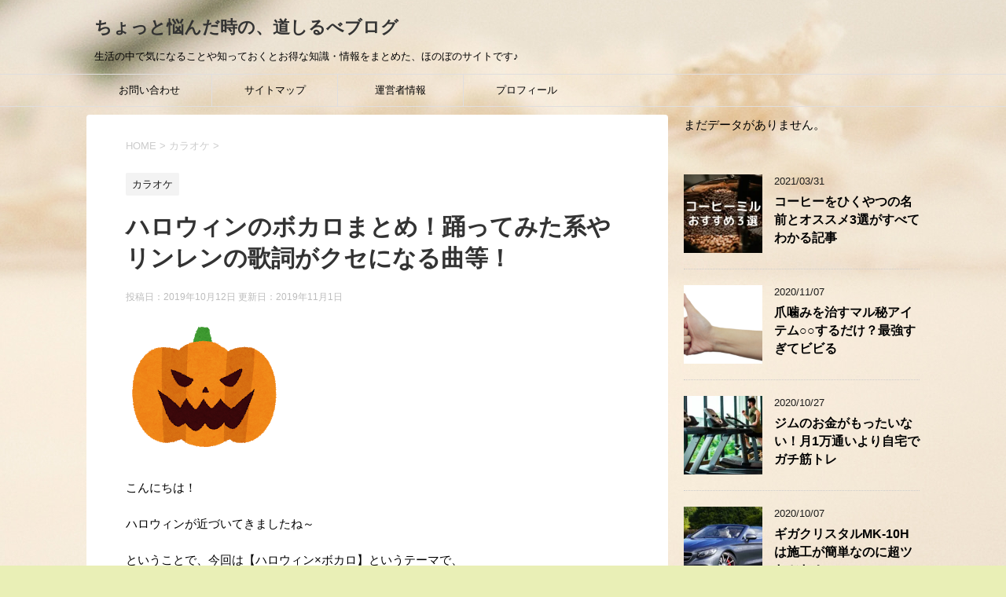

--- FILE ---
content_type: text/html; charset=UTF-8
request_url: https://suikappinohanashi.com/5034.html
body_size: 24835
content:
<!DOCTYPE html>
<!--[if lt IE 7]>
<html class="ie6" lang="ja"> <![endif]-->
<!--[if IE 7]>
<html class="i7" lang="ja"> <![endif]-->
<!--[if IE 8]>
<html class="ie" lang="ja"> <![endif]-->
<!--[if gt IE 8]><!-->
<html lang="ja">
	<!--<![endif]-->
	<head prefix="og: http://ogp.me/ns# fb: http://ogp.me/ns/fb# article: http://ogp.me/ns/article#">
		
		<script async src="//pagead2.googlesyndication.com/pagead/js/adsbygoogle.js"></script>
		
		<meta charset="UTF-8" >
		<meta name="viewport" content="width=device-width,initial-scale=1.0,user-scalable=yes">
		<meta name="format-detection" content="telephone=no" >
		
		
		<link rel="alternate" type="application/rss+xml" title="ちょっと悩んだ時の、道しるべブログ RSS Feed" href="https://suikappinohanashi.com/feed" />
		<link rel="pingback" href="https://suikappinohanashi.com/xmlrpc.php" >
		<!--[if lt IE 9]>
		<script src="https://suikappinohanashi.com/wp-content/themes/stinger8/js/html5shiv.js"></script>
		<![endif]-->
				<title>ハロウィンのボカロまとめ！踊ってみた系やリンレンの歌詞がクセになる曲等！ &#8211; ちょっと悩んだ時の、道しるべブログ</title>
<meta name='robots' content='max-image-preview:large' />
<link rel='dns-prefetch' href='//webfonts.xserver.jp' />
<link rel='dns-prefetch' href='//ajax.googleapis.com' />
<link rel='dns-prefetch' href='//secure.gravatar.com' />
<link rel='dns-prefetch' href='//stats.wp.com' />
<link rel='dns-prefetch' href='//v0.wordpress.com' />
<link rel='dns-prefetch' href='//widgets.wp.com' />
<link rel='dns-prefetch' href='//s0.wp.com' />
<link rel='dns-prefetch' href='//0.gravatar.com' />
<link rel='dns-prefetch' href='//1.gravatar.com' />
<link rel='dns-prefetch' href='//2.gravatar.com' />
<link rel='dns-prefetch' href='//i0.wp.com' />
<script type="text/javascript">
/* <![CDATA[ */
window._wpemojiSettings = {"baseUrl":"https:\/\/s.w.org\/images\/core\/emoji\/15.0.3\/72x72\/","ext":".png","svgUrl":"https:\/\/s.w.org\/images\/core\/emoji\/15.0.3\/svg\/","svgExt":".svg","source":{"concatemoji":"https:\/\/suikappinohanashi.com\/wp-includes\/js\/wp-emoji-release.min.js?ver=6.5.7"}};
/*! This file is auto-generated */
!function(i,n){var o,s,e;function c(e){try{var t={supportTests:e,timestamp:(new Date).valueOf()};sessionStorage.setItem(o,JSON.stringify(t))}catch(e){}}function p(e,t,n){e.clearRect(0,0,e.canvas.width,e.canvas.height),e.fillText(t,0,0);var t=new Uint32Array(e.getImageData(0,0,e.canvas.width,e.canvas.height).data),r=(e.clearRect(0,0,e.canvas.width,e.canvas.height),e.fillText(n,0,0),new Uint32Array(e.getImageData(0,0,e.canvas.width,e.canvas.height).data));return t.every(function(e,t){return e===r[t]})}function u(e,t,n){switch(t){case"flag":return n(e,"\ud83c\udff3\ufe0f\u200d\u26a7\ufe0f","\ud83c\udff3\ufe0f\u200b\u26a7\ufe0f")?!1:!n(e,"\ud83c\uddfa\ud83c\uddf3","\ud83c\uddfa\u200b\ud83c\uddf3")&&!n(e,"\ud83c\udff4\udb40\udc67\udb40\udc62\udb40\udc65\udb40\udc6e\udb40\udc67\udb40\udc7f","\ud83c\udff4\u200b\udb40\udc67\u200b\udb40\udc62\u200b\udb40\udc65\u200b\udb40\udc6e\u200b\udb40\udc67\u200b\udb40\udc7f");case"emoji":return!n(e,"\ud83d\udc26\u200d\u2b1b","\ud83d\udc26\u200b\u2b1b")}return!1}function f(e,t,n){var r="undefined"!=typeof WorkerGlobalScope&&self instanceof WorkerGlobalScope?new OffscreenCanvas(300,150):i.createElement("canvas"),a=r.getContext("2d",{willReadFrequently:!0}),o=(a.textBaseline="top",a.font="600 32px Arial",{});return e.forEach(function(e){o[e]=t(a,e,n)}),o}function t(e){var t=i.createElement("script");t.src=e,t.defer=!0,i.head.appendChild(t)}"undefined"!=typeof Promise&&(o="wpEmojiSettingsSupports",s=["flag","emoji"],n.supports={everything:!0,everythingExceptFlag:!0},e=new Promise(function(e){i.addEventListener("DOMContentLoaded",e,{once:!0})}),new Promise(function(t){var n=function(){try{var e=JSON.parse(sessionStorage.getItem(o));if("object"==typeof e&&"number"==typeof e.timestamp&&(new Date).valueOf()<e.timestamp+604800&&"object"==typeof e.supportTests)return e.supportTests}catch(e){}return null}();if(!n){if("undefined"!=typeof Worker&&"undefined"!=typeof OffscreenCanvas&&"undefined"!=typeof URL&&URL.createObjectURL&&"undefined"!=typeof Blob)try{var e="postMessage("+f.toString()+"("+[JSON.stringify(s),u.toString(),p.toString()].join(",")+"));",r=new Blob([e],{type:"text/javascript"}),a=new Worker(URL.createObjectURL(r),{name:"wpTestEmojiSupports"});return void(a.onmessage=function(e){c(n=e.data),a.terminate(),t(n)})}catch(e){}c(n=f(s,u,p))}t(n)}).then(function(e){for(var t in e)n.supports[t]=e[t],n.supports.everything=n.supports.everything&&n.supports[t],"flag"!==t&&(n.supports.everythingExceptFlag=n.supports.everythingExceptFlag&&n.supports[t]);n.supports.everythingExceptFlag=n.supports.everythingExceptFlag&&!n.supports.flag,n.DOMReady=!1,n.readyCallback=function(){n.DOMReady=!0}}).then(function(){return e}).then(function(){var e;n.supports.everything||(n.readyCallback(),(e=n.source||{}).concatemoji?t(e.concatemoji):e.wpemoji&&e.twemoji&&(t(e.twemoji),t(e.wpemoji)))}))}((window,document),window._wpemojiSettings);
/* ]]> */
</script>
<style id='wp-emoji-styles-inline-css' type='text/css'>

	img.wp-smiley, img.emoji {
		display: inline !important;
		border: none !important;
		box-shadow: none !important;
		height: 1em !important;
		width: 1em !important;
		margin: 0 0.07em !important;
		vertical-align: -0.1em !important;
		background: none !important;
		padding: 0 !important;
	}
</style>
<link rel='stylesheet' id='wp-block-library-css' href='https://suikappinohanashi.com/wp-includes/css/dist/block-library/style.min.css?ver=6.5.7' type='text/css' media='all' />
<link rel='stylesheet' id='mediaelement-css' href='https://suikappinohanashi.com/wp-includes/js/mediaelement/mediaelementplayer-legacy.min.css?ver=4.2.17' type='text/css' media='all' />
<link rel='stylesheet' id='wp-mediaelement-css' href='https://suikappinohanashi.com/wp-includes/js/mediaelement/wp-mediaelement.min.css?ver=6.5.7' type='text/css' media='all' />
<style id='jetpack-sharing-buttons-style-inline-css' type='text/css'>
.jetpack-sharing-buttons__services-list{display:flex;flex-direction:row;flex-wrap:wrap;gap:0;list-style-type:none;margin:5px;padding:0}.jetpack-sharing-buttons__services-list.has-small-icon-size{font-size:12px}.jetpack-sharing-buttons__services-list.has-normal-icon-size{font-size:16px}.jetpack-sharing-buttons__services-list.has-large-icon-size{font-size:24px}.jetpack-sharing-buttons__services-list.has-huge-icon-size{font-size:36px}@media print{.jetpack-sharing-buttons__services-list{display:none!important}}.editor-styles-wrapper .wp-block-jetpack-sharing-buttons{gap:0;padding-inline-start:0}ul.jetpack-sharing-buttons__services-list.has-background{padding:1.25em 2.375em}
</style>
<style id='classic-theme-styles-inline-css' type='text/css'>
/*! This file is auto-generated */
.wp-block-button__link{color:#fff;background-color:#32373c;border-radius:9999px;box-shadow:none;text-decoration:none;padding:calc(.667em + 2px) calc(1.333em + 2px);font-size:1.125em}.wp-block-file__button{background:#32373c;color:#fff;text-decoration:none}
</style>
<style id='global-styles-inline-css' type='text/css'>
body{--wp--preset--color--black: #000000;--wp--preset--color--cyan-bluish-gray: #abb8c3;--wp--preset--color--white: #ffffff;--wp--preset--color--pale-pink: #f78da7;--wp--preset--color--vivid-red: #cf2e2e;--wp--preset--color--luminous-vivid-orange: #ff6900;--wp--preset--color--luminous-vivid-amber: #fcb900;--wp--preset--color--light-green-cyan: #7bdcb5;--wp--preset--color--vivid-green-cyan: #00d084;--wp--preset--color--pale-cyan-blue: #8ed1fc;--wp--preset--color--vivid-cyan-blue: #0693e3;--wp--preset--color--vivid-purple: #9b51e0;--wp--preset--gradient--vivid-cyan-blue-to-vivid-purple: linear-gradient(135deg,rgba(6,147,227,1) 0%,rgb(155,81,224) 100%);--wp--preset--gradient--light-green-cyan-to-vivid-green-cyan: linear-gradient(135deg,rgb(122,220,180) 0%,rgb(0,208,130) 100%);--wp--preset--gradient--luminous-vivid-amber-to-luminous-vivid-orange: linear-gradient(135deg,rgba(252,185,0,1) 0%,rgba(255,105,0,1) 100%);--wp--preset--gradient--luminous-vivid-orange-to-vivid-red: linear-gradient(135deg,rgba(255,105,0,1) 0%,rgb(207,46,46) 100%);--wp--preset--gradient--very-light-gray-to-cyan-bluish-gray: linear-gradient(135deg,rgb(238,238,238) 0%,rgb(169,184,195) 100%);--wp--preset--gradient--cool-to-warm-spectrum: linear-gradient(135deg,rgb(74,234,220) 0%,rgb(151,120,209) 20%,rgb(207,42,186) 40%,rgb(238,44,130) 60%,rgb(251,105,98) 80%,rgb(254,248,76) 100%);--wp--preset--gradient--blush-light-purple: linear-gradient(135deg,rgb(255,206,236) 0%,rgb(152,150,240) 100%);--wp--preset--gradient--blush-bordeaux: linear-gradient(135deg,rgb(254,205,165) 0%,rgb(254,45,45) 50%,rgb(107,0,62) 100%);--wp--preset--gradient--luminous-dusk: linear-gradient(135deg,rgb(255,203,112) 0%,rgb(199,81,192) 50%,rgb(65,88,208) 100%);--wp--preset--gradient--pale-ocean: linear-gradient(135deg,rgb(255,245,203) 0%,rgb(182,227,212) 50%,rgb(51,167,181) 100%);--wp--preset--gradient--electric-grass: linear-gradient(135deg,rgb(202,248,128) 0%,rgb(113,206,126) 100%);--wp--preset--gradient--midnight: linear-gradient(135deg,rgb(2,3,129) 0%,rgb(40,116,252) 100%);--wp--preset--font-size--small: 13px;--wp--preset--font-size--medium: 20px;--wp--preset--font-size--large: 36px;--wp--preset--font-size--x-large: 42px;--wp--preset--spacing--20: 0.44rem;--wp--preset--spacing--30: 0.67rem;--wp--preset--spacing--40: 1rem;--wp--preset--spacing--50: 1.5rem;--wp--preset--spacing--60: 2.25rem;--wp--preset--spacing--70: 3.38rem;--wp--preset--spacing--80: 5.06rem;--wp--preset--shadow--natural: 6px 6px 9px rgba(0, 0, 0, 0.2);--wp--preset--shadow--deep: 12px 12px 50px rgba(0, 0, 0, 0.4);--wp--preset--shadow--sharp: 6px 6px 0px rgba(0, 0, 0, 0.2);--wp--preset--shadow--outlined: 6px 6px 0px -3px rgba(255, 255, 255, 1), 6px 6px rgba(0, 0, 0, 1);--wp--preset--shadow--crisp: 6px 6px 0px rgba(0, 0, 0, 1);}:where(.is-layout-flex){gap: 0.5em;}:where(.is-layout-grid){gap: 0.5em;}body .is-layout-flex{display: flex;}body .is-layout-flex{flex-wrap: wrap;align-items: center;}body .is-layout-flex > *{margin: 0;}body .is-layout-grid{display: grid;}body .is-layout-grid > *{margin: 0;}:where(.wp-block-columns.is-layout-flex){gap: 2em;}:where(.wp-block-columns.is-layout-grid){gap: 2em;}:where(.wp-block-post-template.is-layout-flex){gap: 1.25em;}:where(.wp-block-post-template.is-layout-grid){gap: 1.25em;}.has-black-color{color: var(--wp--preset--color--black) !important;}.has-cyan-bluish-gray-color{color: var(--wp--preset--color--cyan-bluish-gray) !important;}.has-white-color{color: var(--wp--preset--color--white) !important;}.has-pale-pink-color{color: var(--wp--preset--color--pale-pink) !important;}.has-vivid-red-color{color: var(--wp--preset--color--vivid-red) !important;}.has-luminous-vivid-orange-color{color: var(--wp--preset--color--luminous-vivid-orange) !important;}.has-luminous-vivid-amber-color{color: var(--wp--preset--color--luminous-vivid-amber) !important;}.has-light-green-cyan-color{color: var(--wp--preset--color--light-green-cyan) !important;}.has-vivid-green-cyan-color{color: var(--wp--preset--color--vivid-green-cyan) !important;}.has-pale-cyan-blue-color{color: var(--wp--preset--color--pale-cyan-blue) !important;}.has-vivid-cyan-blue-color{color: var(--wp--preset--color--vivid-cyan-blue) !important;}.has-vivid-purple-color{color: var(--wp--preset--color--vivid-purple) !important;}.has-black-background-color{background-color: var(--wp--preset--color--black) !important;}.has-cyan-bluish-gray-background-color{background-color: var(--wp--preset--color--cyan-bluish-gray) !important;}.has-white-background-color{background-color: var(--wp--preset--color--white) !important;}.has-pale-pink-background-color{background-color: var(--wp--preset--color--pale-pink) !important;}.has-vivid-red-background-color{background-color: var(--wp--preset--color--vivid-red) !important;}.has-luminous-vivid-orange-background-color{background-color: var(--wp--preset--color--luminous-vivid-orange) !important;}.has-luminous-vivid-amber-background-color{background-color: var(--wp--preset--color--luminous-vivid-amber) !important;}.has-light-green-cyan-background-color{background-color: var(--wp--preset--color--light-green-cyan) !important;}.has-vivid-green-cyan-background-color{background-color: var(--wp--preset--color--vivid-green-cyan) !important;}.has-pale-cyan-blue-background-color{background-color: var(--wp--preset--color--pale-cyan-blue) !important;}.has-vivid-cyan-blue-background-color{background-color: var(--wp--preset--color--vivid-cyan-blue) !important;}.has-vivid-purple-background-color{background-color: var(--wp--preset--color--vivid-purple) !important;}.has-black-border-color{border-color: var(--wp--preset--color--black) !important;}.has-cyan-bluish-gray-border-color{border-color: var(--wp--preset--color--cyan-bluish-gray) !important;}.has-white-border-color{border-color: var(--wp--preset--color--white) !important;}.has-pale-pink-border-color{border-color: var(--wp--preset--color--pale-pink) !important;}.has-vivid-red-border-color{border-color: var(--wp--preset--color--vivid-red) !important;}.has-luminous-vivid-orange-border-color{border-color: var(--wp--preset--color--luminous-vivid-orange) !important;}.has-luminous-vivid-amber-border-color{border-color: var(--wp--preset--color--luminous-vivid-amber) !important;}.has-light-green-cyan-border-color{border-color: var(--wp--preset--color--light-green-cyan) !important;}.has-vivid-green-cyan-border-color{border-color: var(--wp--preset--color--vivid-green-cyan) !important;}.has-pale-cyan-blue-border-color{border-color: var(--wp--preset--color--pale-cyan-blue) !important;}.has-vivid-cyan-blue-border-color{border-color: var(--wp--preset--color--vivid-cyan-blue) !important;}.has-vivid-purple-border-color{border-color: var(--wp--preset--color--vivid-purple) !important;}.has-vivid-cyan-blue-to-vivid-purple-gradient-background{background: var(--wp--preset--gradient--vivid-cyan-blue-to-vivid-purple) !important;}.has-light-green-cyan-to-vivid-green-cyan-gradient-background{background: var(--wp--preset--gradient--light-green-cyan-to-vivid-green-cyan) !important;}.has-luminous-vivid-amber-to-luminous-vivid-orange-gradient-background{background: var(--wp--preset--gradient--luminous-vivid-amber-to-luminous-vivid-orange) !important;}.has-luminous-vivid-orange-to-vivid-red-gradient-background{background: var(--wp--preset--gradient--luminous-vivid-orange-to-vivid-red) !important;}.has-very-light-gray-to-cyan-bluish-gray-gradient-background{background: var(--wp--preset--gradient--very-light-gray-to-cyan-bluish-gray) !important;}.has-cool-to-warm-spectrum-gradient-background{background: var(--wp--preset--gradient--cool-to-warm-spectrum) !important;}.has-blush-light-purple-gradient-background{background: var(--wp--preset--gradient--blush-light-purple) !important;}.has-blush-bordeaux-gradient-background{background: var(--wp--preset--gradient--blush-bordeaux) !important;}.has-luminous-dusk-gradient-background{background: var(--wp--preset--gradient--luminous-dusk) !important;}.has-pale-ocean-gradient-background{background: var(--wp--preset--gradient--pale-ocean) !important;}.has-electric-grass-gradient-background{background: var(--wp--preset--gradient--electric-grass) !important;}.has-midnight-gradient-background{background: var(--wp--preset--gradient--midnight) !important;}.has-small-font-size{font-size: var(--wp--preset--font-size--small) !important;}.has-medium-font-size{font-size: var(--wp--preset--font-size--medium) !important;}.has-large-font-size{font-size: var(--wp--preset--font-size--large) !important;}.has-x-large-font-size{font-size: var(--wp--preset--font-size--x-large) !important;}
.wp-block-navigation a:where(:not(.wp-element-button)){color: inherit;}
:where(.wp-block-post-template.is-layout-flex){gap: 1.25em;}:where(.wp-block-post-template.is-layout-grid){gap: 1.25em;}
:where(.wp-block-columns.is-layout-flex){gap: 2em;}:where(.wp-block-columns.is-layout-grid){gap: 2em;}
.wp-block-pullquote{font-size: 1.5em;line-height: 1.6;}
</style>
<link rel='stylesheet' id='contact-form-7-css' href='https://suikappinohanashi.com/wp-content/plugins/contact-form-7/includes/css/styles.css?ver=5.5.6.1' type='text/css' media='all' />
<link rel='stylesheet' id='ez-toc-css' href='https://suikappinohanashi.com/wp-content/plugins/easy-table-of-contents/assets/css/screen.min.css?ver=2.0.66.1' type='text/css' media='all' />
<style id='ez-toc-inline-css' type='text/css'>
div#ez-toc-container .ez-toc-title {font-size: 120%;}div#ez-toc-container .ez-toc-title {font-weight: 500;}div#ez-toc-container ul li {font-size: 95%;}div#ez-toc-container ul li {font-weight: 500;}div#ez-toc-container nav ul ul li {font-size: 90%;}
.ez-toc-container-direction {direction: ltr;}.ez-toc-counter ul{counter-reset: item ;}.ez-toc-counter nav ul li a::before {content: counters(item, ".", decimal) ". ";display: inline-block;counter-increment: item;flex-grow: 0;flex-shrink: 0;margin-right: .2em; float: left; }.ez-toc-widget-direction {direction: ltr;}.ez-toc-widget-container ul{counter-reset: item ;}.ez-toc-widget-container nav ul li a::before {content: counters(item, ".", decimal) ". ";display: inline-block;counter-increment: item;flex-grow: 0;flex-shrink: 0;margin-right: .2em; float: left; }
</style>
<link rel='stylesheet' id='wordpress-popular-posts-css-css' href='https://suikappinohanashi.com/wp-content/plugins/wordpress-popular-posts/assets/css/wpp.css?ver=5.5.1' type='text/css' media='all' />
<link rel='stylesheet' id='normalize-css' href='https://suikappinohanashi.com/wp-content/themes/stinger8/css/normalize.css?ver=1.5.9' type='text/css' media='all' />
<link rel='stylesheet' id='font-awesome-css' href='https://suikappinohanashi.com/wp-content/themes/stinger8/css/fontawesome/css/font-awesome.min.css?ver=4.5.0' type='text/css' media='all' />
<link rel='stylesheet' id='style-css' href='https://suikappinohanashi.com/wp-content/themes/stinger8/style.css?ver=6.5.7' type='text/css' media='all' />
<link rel='stylesheet' id='jetpack_likes-css' href='https://suikappinohanashi.com/wp-content/plugins/jetpack/modules/likes/style.css?ver=14.0' type='text/css' media='all' />
<link rel='stylesheet' id='sharedaddy-css' href='https://suikappinohanashi.com/wp-content/plugins/jetpack/modules/sharedaddy/sharing.css?ver=14.0' type='text/css' media='all' />
<link rel='stylesheet' id='social-logos-css' href='https://suikappinohanashi.com/wp-content/plugins/jetpack/_inc/social-logos/social-logos.min.css?ver=14.0' type='text/css' media='all' />
<script type="text/javascript" src="//ajax.googleapis.com/ajax/libs/jquery/1.11.3/jquery.min.js?ver=1.11.3" id="jquery-js"></script>
<script type="text/javascript" src="//webfonts.xserver.jp/js/xserverv3.js?fadein=0&amp;ver=2.0.7" id="typesquare_std-js"></script>
<script type="application/json" id="wpp-json">
/* <![CDATA[ */
{"sampling_active":1,"sampling_rate":100,"ajax_url":"https:\/\/suikappinohanashi.com\/wp-json\/wordpress-popular-posts\/v1\/popular-posts","api_url":"https:\/\/suikappinohanashi.com\/wp-json\/wordpress-popular-posts","ID":5034,"token":"dda671eb00","lang":0,"debug":0}
/* ]]> */
</script>
<script type="text/javascript" src="https://suikappinohanashi.com/wp-content/plugins/wordpress-popular-posts/assets/js/wpp.min.js?ver=5.5.1" id="wpp-js-js"></script>
<link rel="https://api.w.org/" href="https://suikappinohanashi.com/wp-json/" /><link rel="alternate" type="application/json" href="https://suikappinohanashi.com/wp-json/wp/v2/posts/5034" /><link rel="canonical" href="https://suikappinohanashi.com/5034.html" />
<link rel='shortlink' href='https://wp.me/p9Kxnk-1jc' />
<link rel="alternate" type="application/json+oembed" href="https://suikappinohanashi.com/wp-json/oembed/1.0/embed?url=https%3A%2F%2Fsuikappinohanashi.com%2F5034.html" />
<link rel="alternate" type="text/xml+oembed" href="https://suikappinohanashi.com/wp-json/oembed/1.0/embed?url=https%3A%2F%2Fsuikappinohanashi.com%2F5034.html&#038;format=xml" />
<!-- Google Tag Manager -->
<script>(function(w,d,s,l,i){w[l]=w[l]||[];w[l].push({'gtm.start':
new Date().getTime(),event:'gtm.js'});var f=d.getElementsByTagName(s)[0],
j=d.createElement(s),dl=l!='dataLayer'?'&l='+l:'';j.async=true;j.src=
'https://www.googletagmanager.com/gtm.js?id='+i+dl;f.parentNode.insertBefore(j,f);
})(window,document,'script','dataLayer','GTM-K7PLLR6');</script>
<!-- End Google Tag Manager -->
		<script type="text/javascript" language="javascript">    var vc_pid = "";</script><script type="text/javascript" src="//aml.valuecommerce.com/vcdal.js" async></script>	<style>img#wpstats{display:none}</style>
		            <style id="wpp-loading-animation-styles">@-webkit-keyframes bgslide{from{background-position-x:0}to{background-position-x:-200%}}@keyframes bgslide{from{background-position-x:0}to{background-position-x:-200%}}.wpp-widget-placeholder,.wpp-widget-block-placeholder{margin:0 auto;width:60px;height:3px;background:#dd3737;background:linear-gradient(90deg,#dd3737 0%,#571313 10%,#dd3737 100%);background-size:200% auto;border-radius:3px;-webkit-animation:bgslide 1s infinite linear;animation:bgslide 1s infinite linear}</style>
            <style type="text/css">.recentcomments a{display:inline !important;padding:0 !important;margin:0 !important;}</style><style type="text/css" id="custom-background-css">
body.custom-background { background-color: #e9efb6; background-image: url("https://suikappinohanashi.com/wp-content/uploads/2018/06/314d2bdea44e95326b7a71fc3ce99a41.jpg"); background-position: right bottom; background-size: auto; background-repeat: repeat; background-attachment: scroll; }
</style>
	
<!-- Jetpack Open Graph Tags -->
<meta property="og:type" content="article" />
<meta property="og:title" content="ハロウィンのボカロまとめ！踊ってみた系やリンレンの歌詞がクセになる曲等！" />
<meta property="og:url" content="https://suikappinohanashi.com/5034.html" />
<meta property="og:description" content="こんにちは！ ハロウィンが近づいてきましたね～ ということで、今回は【ハロウィン×ボカロ】というテーマで、 私&hellip;" />
<meta property="article:published_time" content="2019-10-12T12:00:54+00:00" />
<meta property="article:modified_time" content="2019-11-01T13:25:11+00:00" />
<meta property="og:site_name" content="ちょっと悩んだ時の、道しるべブログ" />
<meta property="og:image" content="https://suikappinohanashi.com/wp-content/uploads/2019/10/49ae3afed389c2dabaf662a73250e1f0.png" />
<meta property="og:image:width" content="200" />
<meta property="og:image:height" content="171" />
<meta property="og:image:alt" content="" />
<meta property="og:locale" content="ja_JP" />
<meta name="twitter:text:title" content="ハロウィンのボカロまとめ！踊ってみた系やリンレンの歌詞がクセになる曲等！" />
<meta name="twitter:image" content="https://i0.wp.com/suikappinohanashi.com/wp-content/uploads/2019/10/49ae3afed389c2dabaf662a73250e1f0.png?fit=200%2C171&#038;ssl=1&#038;w=144" />
<meta name="twitter:card" content="summary" />

<!-- End Jetpack Open Graph Tags -->
<link rel="icon" href="https://i0.wp.com/suikappinohanashi.com/wp-content/uploads/2020/03/cropped-f44e103453a9868affeb0602919b89b5.png?fit=32%2C32&#038;ssl=1" sizes="32x32" />
<link rel="icon" href="https://i0.wp.com/suikappinohanashi.com/wp-content/uploads/2020/03/cropped-f44e103453a9868affeb0602919b89b5.png?fit=192%2C192&#038;ssl=1" sizes="192x192" />
<link rel="apple-touch-icon" href="https://i0.wp.com/suikappinohanashi.com/wp-content/uploads/2020/03/cropped-f44e103453a9868affeb0602919b89b5.png?fit=180%2C180&#038;ssl=1" />
<meta name="msapplication-TileImage" content="https://i0.wp.com/suikappinohanashi.com/wp-content/uploads/2020/03/cropped-f44e103453a9868affeb0602919b89b5.png?fit=270%2C270&#038;ssl=1" />
		<style type="text/css" id="wp-custom-css">
			table {    width: 333px!important;    margin: 0px auto!important; } table, td {    border: none!important; }		</style>
		
	<!-- Global site tag (gtag.js) - Google Analytics -->
<script async src="https://www.googletagmanager.com/gtag/js?id=UA-115869232-1"></script>
<script>
  window.dataLayer = window.dataLayer || [];
  function gtag(){dataLayer.push(arguments);}
  gtag('js', new Date());

  gtag('config', 'UA-115869232-1');
</script>
	
	</head>
	<body class="post-template-default single single-post postid-5034 single-format-standard custom-background" >
			<div id="st-ami">
				<div id="wrapper">
				<div id="wrapper-in">
					<header>
						<div id="headbox-bg">
							<div class="clearfix" id="headbox">
								<nav id="s-navi" class="pcnone">
	<dl class="acordion">
		<dt class="trigger">
			<p><span class="op"><i class="fa fa-bars"></i></span></p>
		</dt>

		<dd class="acordion_tree">
						<div class="menu"><ul>
<li class="page_item page-item-17"><a href="https://suikappinohanashi.com/%e3%81%8a%e5%95%8f%e3%81%84%e5%90%88%e3%82%8f%e3%81%9b.html">お問い合わせ</a></li>
<li class="page_item page-item-22"><a href="https://suikappinohanashi.com/%e3%82%b5%e3%82%a4%e3%83%88%e3%83%9e%e3%83%83%e3%83%97.html">サイトマップ</a></li>
<li class="page_item page-item-6089"><a href="https://suikappinohanashi.com/profile2.html">プロフィール</a></li>
<li class="page_item page-item-202"><a href="https://suikappinohanashi.com/%e9%81%8b%e5%96%b6%e8%80%85%e6%83%85%e5%a0%b1.html">運営者情報</a></li>
</ul></div>
			<div class="clear"></div>

		</dd>
	</dl>
</nav>
									<div id="header-l">
									<!-- ロゴ又はブログ名 -->
									<p class="sitename">
										<a href="https://suikappinohanashi.com/">
											ちょっと悩んだ時の、道しるべブログ										</a>
									</p>
									<!-- ロゴ又はブログ名ここまで -->
									<!-- キャプション -->
																			<p class="descr">
											生活の中で気になることや知っておくとお得な知識・情報をまとめた、ほのぼのサイトです♪										</p>
																		</div><!-- /#header-l -->

							</div><!-- /#headbox-bg -->
						</div><!-- /#headbox clearfix -->

						<div id="gazou-wide">
										<div id="st-menubox">
			<div id="st-menuwide">
				<nav class="smanone clearfix"><ul id="menu-%e3%83%a1%e3%83%8b%e3%83%a5%e3%83%bc%ef%bc%91" class="menu"><li id="menu-item-20" class="menu-item menu-item-type-post_type menu-item-object-page menu-item-20"><a href="https://suikappinohanashi.com/%e3%81%8a%e5%95%8f%e3%81%84%e5%90%88%e3%82%8f%e3%81%9b.html">お問い合わせ</a></li>
<li id="menu-item-206" class="menu-item menu-item-type-post_type menu-item-object-page menu-item-206"><a href="https://suikappinohanashi.com/%e3%82%b5%e3%82%a4%e3%83%88%e3%83%9e%e3%83%83%e3%83%97.html">サイトマップ</a></li>
<li id="menu-item-205" class="menu-item menu-item-type-post_type menu-item-object-page menu-item-205"><a href="https://suikappinohanashi.com/%e9%81%8b%e5%96%b6%e8%80%85%e6%83%85%e5%a0%b1.html">運営者情報</a></li>
<li id="menu-item-6096" class="menu-item menu-item-type-post_type menu-item-object-page menu-item-6096"><a href="https://suikappinohanashi.com/profile2.html">プロフィール</a></li>
</ul></nav>			</div>
		</div>
	
							
						</div>
						<!-- /gazou -->

					</header>
					<div id="content-w">
<div id="content" class="clearfix">
	<div id="contentInner">

		<div class="st-main">

			<!-- ぱんくず -->
			<section id="breadcrumb">
			<ol itemscope itemtype="http://schema.org/BreadcrumbList">
					 <li itemprop="itemListElement" itemscope
      itemtype="http://schema.org/ListItem"><a href="https://suikappinohanashi.com" itemprop="item"><span itemprop="name">HOME</span></a> > <meta itemprop="position" content="1" /></li>
									<li itemprop="itemListElement" itemscope
      itemtype="http://schema.org/ListItem"><a href="https://suikappinohanashi.com/category/%e3%82%ab%e3%83%a9%e3%82%aa%e3%82%b1" itemprop="item">
					<span itemprop="name">カラオケ</span> </a> &gt;<meta itemprop="position" content="2" /></li> 
							</ol>
			</section>
			<!--/ ぱんくず -->

			<div id="post-5034" class="st-post post-5034 post type-post status-publish format-standard has-post-thumbnail hentry category-128 tag-178 tag-456 tag-340">
				<article>
					<!--ループ開始 -->
										
										<p class="st-catgroup">
					<a href="https://suikappinohanashi.com/category/%e3%82%ab%e3%83%a9%e3%82%aa%e3%82%b1" title="View all posts in カラオケ" rel="category tag"><span class="catname st-catid128">カラオケ</span></a>					</p>
									

					<h1 class="entry-title">ハロウィンのボカロまとめ！踊ってみた系やリンレンの歌詞がクセになる曲等！</h1>

					<div class="blogbox">
						<p><span class="kdate">
															投稿日：2019年10月12日								更新日：<time class="updated" datetime="2019-11-01T22:25:11+0900">2019年11月1日</time>
													</span></p>
					</div>

					<div class="mainbox">
							<div class="entry-content">
								<p><img data-recalc-dims="1" decoding="async" data-attachment-id="5035" data-permalink="https://suikappinohanashi.com/5034.html/%e8%b2%bc%e3%82%8dwp%e3%82%93" data-orig-file="https://i0.wp.com/suikappinohanashi.com/wp-content/uploads/2019/10/49ae3afed389c2dabaf662a73250e1f0.png?fit=200%2C171&amp;ssl=1" data-orig-size="200,171" data-comments-opened="1" data-image-meta="{&quot;aperture&quot;:&quot;0&quot;,&quot;credit&quot;:&quot;&quot;,&quot;camera&quot;:&quot;&quot;,&quot;caption&quot;:&quot;&quot;,&quot;created_timestamp&quot;:&quot;0&quot;,&quot;copyright&quot;:&quot;&quot;,&quot;focal_length&quot;:&quot;0&quot;,&quot;iso&quot;:&quot;0&quot;,&quot;shutter_speed&quot;:&quot;0&quot;,&quot;title&quot;:&quot;&quot;,&quot;orientation&quot;:&quot;0&quot;}" data-image-title="貼ろwpん" data-image-description="" data-image-caption="" data-medium-file="https://i0.wp.com/suikappinohanashi.com/wp-content/uploads/2019/10/49ae3afed389c2dabaf662a73250e1f0.png?fit=200%2C171&amp;ssl=1" data-large-file="https://i0.wp.com/suikappinohanashi.com/wp-content/uploads/2019/10/49ae3afed389c2dabaf662a73250e1f0.png?fit=200%2C171&amp;ssl=1" src="https://i0.wp.com/suikappinohanashi.com/wp-content/uploads/2019/10/49ae3afed389c2dabaf662a73250e1f0.png?resize=200%2C171&#038;ssl=1" alt="" width="200" height="171" class="alignnone size-full wp-image-5035" /></p>
<p>こんにちは！</p>
<p>ハロウィンが近づいてきましたね～</p>
<p>ということで、今回は【ハロウィン×ボカロ】というテーマで、<br />
私の個人的な好みをゴリゴリに混ぜつつ、おすすめの曲をご紹介していきたいと思います！</p>
<p>視聴動画も合わせて載せておりますので、<br />
気になった曲が是非聞いてみてくださいね～</p>
<p>では早速行きましょう！</p>
<div class="60a3fce92f3a35d3c1c58ee5f4624af0" data-index="3" style="float: none; margin:10px 0 10px 0; text-align:center;">
スポンサーリンク<br />
<script async src="//pagead2.googlesyndication.com/pagead/js/adsbygoogle.js"></script>
<!-- ほくほくブログ_more直下 -->
<ins class="adsbygoogle"
     style="display:inline-block;width:300px;height:250px"
     data-ad-client="ca-pub-6527499460288031"
     data-ad-slot="2610494623"></ins>
<script>
(adsbygoogle = window.adsbygoogle || []).push({});
</script>
</div>

<div id="ez-toc-container" class="ez-toc-v2_0_66_1 counter-hierarchy ez-toc-counter ez-toc-light-blue ez-toc-container-direction">
<div class="ez-toc-title-container"><p class="ez-toc-title">目次</p>
</div><nav><ul class='ez-toc-list ez-toc-list-level-1 ' ><li class='ez-toc-page-1 ez-toc-heading-level-2'><a class="ez-toc-link ez-toc-heading-1" href="#%E3%83%8F%E3%83%AD%E3%82%A6%E3%82%A3%E3%83%B3%E3%81%AB%E8%81%9E%E3%81%8D%E3%81%9F%E3%81%84%E3%83%9C%E3%82%AB%E3%83%AD%E3%81%BE%E3%81%A8%E3%82%81%EF%BC%81" title="ハロウィンに聞きたいボカロまとめ！">ハロウィンに聞きたいボカロまとめ！</a><ul class='ez-toc-list-level-4' ><li class='ez-toc-heading-level-4'><ul class='ez-toc-list-level-4' ><li class='ez-toc-heading-level-4'><a class="ez-toc-link ez-toc-heading-2" href="#%E2%91%A0MrsPumpkin%E3%81%AE%E6%BB%91%E7%A8%BD%E3%81%AA%E5%A4%A2" title="①Mrs.Pumpkinの滑稽な夢">①Mrs.Pumpkinの滑稽な夢</a></li><li class='ez-toc-page-1 ez-toc-heading-level-4'><a class="ez-toc-link ez-toc-heading-3" href="#%E2%91%A1%E3%81%99%E3%81%A8%E3%82%8D%E3%81%B9%E3%82%8A%E3%83%BC%E3%81%AF%E3%82%8D%E3%81%86%E3%81%83%E3%82%93%E3%81%AA%E3%81%84%E3%81%A8" title="②すとろべりーはろうぃんないと">②すとろべりーはろうぃんないと</a></li></ul></li></ul></li><li class='ez-toc-page-1 ez-toc-heading-level-2'><a class="ez-toc-link ez-toc-heading-4" href="#%E3%83%8F%E3%83%AD%E3%82%A6%E3%82%A3%E3%83%B3%E3%81%AE%E3%83%9C%E3%82%AB%E3%83%AD%E3%81%A7%E8%B8%8A%E3%81%A3%E3%81%A6%E3%81%BF%E3%81%9F%E3%81%A7%E3%82%82%E6%9C%89%E5%90%8D%E3%81%AA%E6%9B%B2%EF%BC%81" title="ハロウィンのボカロで踊ってみたでも有名な曲！">ハロウィンのボカロで踊ってみたでも有名な曲！</a><ul class='ez-toc-list-level-4' ><li class='ez-toc-heading-level-4'><ul class='ez-toc-list-level-4' ><li class='ez-toc-heading-level-4'><a class="ez-toc-link ez-toc-heading-5" href="#%E2%91%A2Happy_Halloween" title="③Happy Halloween">③Happy Halloween</a></li></ul></li></ul></li><li class='ez-toc-page-1 ez-toc-heading-level-2'><a class="ez-toc-link ez-toc-heading-6" href="#%E3%83%8F%E3%83%AD%E3%82%A6%E3%82%A3%E3%83%B3%E3%81%AE%E3%83%9C%E3%82%AB%E3%83%AD%E3%81%AF%E3%83%AA%E3%83%B3%E3%83%AC%E3%83%B3%E3%81%8C%E6%9C%80%E5%BC%B7" title="ハロウィンのボカロはリンレンが最強!?">ハロウィンのボカロはリンレンが最強!?</a><ul class='ez-toc-list-level-4' ><li class='ez-toc-heading-level-4'><ul class='ez-toc-list-level-4' ><li class='ez-toc-heading-level-4'><a class="ez-toc-link ez-toc-heading-7" href="#%E2%91%A3%E3%81%95%E3%81%82%E3%80%81%E3%81%A9%E3%81%A3%E3%81%A1%EF%BC%9F" title="④さあ、どっち？">④さあ、どっち？</a></li><li class='ez-toc-page-1 ez-toc-heading-level-4'><a class="ez-toc-link ez-toc-heading-8" href="#%E2%91%A4trick_and_treat" title="⑤trick and treat">⑤trick and treat</a></li></ul></li></ul></li><li class='ez-toc-page-1 ez-toc-heading-level-2'><a class="ez-toc-link ez-toc-heading-9" href="#%E3%81%BE%E3%81%A8%E3%82%81" title="まとめ">まとめ</a></li></ul></nav></div>
<h2><span class="ez-toc-section" id="%E3%83%8F%E3%83%AD%E3%82%A6%E3%82%A3%E3%83%B3%E3%81%AB%E8%81%9E%E3%81%8D%E3%81%9F%E3%81%84%E3%83%9C%E3%82%AB%E3%83%AD%E3%81%BE%E3%81%A8%E3%82%81%EF%BC%81"></span>ハロウィンに聞きたいボカロまとめ！<span class="ez-toc-section-end"></span></h2>
<p>今回は、定番の曲から私が個人的に好きな曲まで(メジャーな曲からちょっとマイナーな曲までw)、<br />
幅広くご紹介していきますよ～</p>
<p>ということで1曲目♪</p>
<h4><span class="ez-toc-section" id="%E2%91%A0MrsPumpkin%E3%81%AE%E6%BB%91%E7%A8%BD%E3%81%AA%E5%A4%A2"></span>①Mrs.Pumpkinの滑稽な夢<span class="ez-toc-section-end"></span></h4>
<p><div
		class="youtube-container"><iframe width="560" height="315" src="https://www.youtube.com/embed/3SvWV3y_ArE" frameborder="0" allow="accelerometer; autoplay; encrypted-media; gyroscope; picture-in-picture" allowfullscreen></iframe></div></p>
<p>多分、この曲は【ハロウィン×ボカロ】というテーマなら外せない一曲だと思います。</p>
<p>なんせめっちゃ有名ですからw</p>
<p>アップテンポでアゲアゲな曲とかではないのですが、<br />
ハチさんの作る歌詞がクセになるんですよね～</p>
<p>独特というか、中毒性があって何回も聞いちゃいますw</p>
<p>メロディにもハロウィン感満載なので、スタートダッシュを決めるにはピッタリかと思います♪</p>
<p>※ちなみに、視聴動画がそらるさん×まふさんなのは単純に私の好みですw</p>
<p><strong><span style="background-color: #ffff99;">【合わせて読みたい！】</span></strong></p>
<p>　→<a href="https://suikappinohanashi.com/4871.html" rel="noopener" target="_blank"><span class="huto">そらるさん＆まふさんの曲をカラオケで楽しむならこの機種！</span></a></p>
<h4><span class="ez-toc-section" id="%E2%91%A1%E3%81%99%E3%81%A8%E3%82%8D%E3%81%B9%E3%82%8A%E3%83%BC%E3%81%AF%E3%82%8D%E3%81%86%E3%81%83%E3%82%93%E3%81%AA%E3%81%84%E3%81%A8"></span>②すとろべりーはろうぃんないと<span class="ez-toc-section-end"></span></h4>
<p><div
		class="youtube-container"><iframe width="560" height="315" src="https://www.youtube.com/embed/EiUVDh3w-B8" frameborder="0" allow="accelerometer; autoplay; encrypted-media; gyroscope; picture-in-picture" allowfullscreen></iframe></div></p>
<p>こちらは、人気歌い手ユニット【すとぷり】のみんなが歌うハロウィンソングです。</p>
<p>ボカロのカバーとかではなく、すとぷりのオリジナル曲なので、もしかしたらご存知ない方も多いのではないかと思います。</p>
<p>ただ私、過去にも<a href="https://suikappinohanashi.com/4794.html" rel="noopener" target="_blank"><span class="huto">『すとぷりの曲をカラオケで満喫するなら？』</span></a>という記事を上げている通り、<br />
すとぷり大好きでしてw</p>
<p>こちらもハロウィン特有のメロディと6人のメンバーが個性豊かに楽しそうに歌っている様子がとってもかわいい曲です♪</p>
<h2><span class="ez-toc-section" id="%E3%83%8F%E3%83%AD%E3%82%A6%E3%82%A3%E3%83%B3%E3%81%AE%E3%83%9C%E3%82%AB%E3%83%AD%E3%81%A7%E8%B8%8A%E3%81%A3%E3%81%A6%E3%81%BF%E3%81%9F%E3%81%A7%E3%82%82%E6%9C%89%E5%90%8D%E3%81%AA%E6%9B%B2%EF%BC%81"></span>ハロウィンのボカロで踊ってみたでも有名な曲！<span class="ez-toc-section-end"></span></h2>
<p>お次は、【踊ってみた】としても多数動画が投稿されている曲になります。</p>
<h4><span class="ez-toc-section" id="%E2%91%A2Happy_Halloween"></span>③Happy Halloween<span class="ez-toc-section-end"></span></h4>
<p><div
		class="youtube-container"><iframe loading="lazy" width="560" height="315" src="https://www.youtube.com/embed/JKrsH3Pth_M" frameborder="0" allow="accelerometer; autoplay; encrypted-media; gyroscope; picture-in-picture" allowfullscreen></iframe></div></p>
<p>こちらもクセになるメロディと歌詞で人気の曲ですね。</p>
<p>また、歌うのが楽しい曲でもあります♪</p>
<p>なんていうか、キャラになりきって声色とかを変えながら歌うのって楽しいですよねw</p>
<p>すとぷりメンバーの莉犬くんがカバーで歌っているということもあって、<br />
私も好きな曲です♪</p>
<p><br />
<div class="60a3fce92f3a35d3c1c58ee5f4624af0" data-index="1" style="float: none; margin:10px 0 10px 0; text-align:center;">
スポンサーリンク<br />
<script async src="//pagead2.googlesyndication.com/pagead/js/adsbygoogle.js"></script>
<!-- ほくほくブログ_記事中 -->
<ins class="adsbygoogle"
     style="display:inline-block;width:300px;height:250px"
     data-ad-client="ca-pub-6527499460288031"
     data-ad-slot="6816073767"></ins>
<script>
(adsbygoogle = window.adsbygoogle || []).push({});
</script>
</div>
</p>
<h2><span class="ez-toc-section" id="%E3%83%8F%E3%83%AD%E3%82%A6%E3%82%A3%E3%83%B3%E3%81%AE%E3%83%9C%E3%82%AB%E3%83%AD%E3%81%AF%E3%83%AA%E3%83%B3%E3%83%AC%E3%83%B3%E3%81%8C%E6%9C%80%E5%BC%B7"></span>ハロウィンのボカロはリンレンが最強!?<span class="ez-toc-section-end"></span></h2>
<p>ボカロ界の超有名キャラである【鏡音リン＆レン】！</p>
<p>彼らが歌う曲がハロウィンにピッタリすぎると、巷でちょっと話題だったりするんですw</p>
<p>ということで、ハロウィンの申し子(？)鏡音リンレンの二人が歌う(またはカバーした)ハロウィンソングを2曲ご紹介しますね！</p>
<h4><span class="ez-toc-section" id="%E2%91%A3%E3%81%95%E3%81%82%E3%80%81%E3%81%A9%E3%81%A3%E3%81%A1%EF%BC%9F"></span>④さあ、どっち？<span class="ez-toc-section-end"></span></h4>
<p>　<a href="https://www.youtube.com/watch?v=xWhA3KCxW1k" rel="noopener" target="_blank"><span class="huto">視聴動画はこちら</span></a></p>
<p>こちらは、初音ミクの曲なのですが、予想以上にリンレンが歌うとハマる！と話題の曲なんですよ</p>
<p>「レンがかわいい～♪」とか<br />
「『どうぞ♪』のリズムがクセになる！」とか</p>
<p>リンレンの魅力が乗ってさらに曲が輝いたという印象を持つ方が多いみたいですね。</p>
<p>やっぱ、原曲が素晴らしいのは当然のこととして、<br />
カバーする人やキャラによってまた違った魅力に出会えるのって嬉しいですよね～</p>
<p>(ちなみに私もリンレンのカバーバージョンめっちゃ好きですw)</p>
<h4><span class="ez-toc-section" id="%E2%91%A4trick_and_treat"></span>⑤trick and treat<span class="ez-toc-section-end"></span></h4>
<p>　<a href="https://www.youtube.com/watch?v=EMjDu_rrJeU" rel="noopener" target="_blank"><span class="huto">視聴動画はこちら</span></a></p>
<p>この曲も中毒性抜群の曲ですね。</p>
<p>あと、かっこいいんですよ！</p>
<p>かっこいいんですけど、ちょっと怖い部分もあったりして、それがまたいいスパイスになってハマる方続出の1曲です。</p>
<p>歌い方にもよるのかもしれませんが、なんとなくこう、妖艶に感じる人もいるみたいで、<br />
エr・・・妖艶に感じる方もいるみたいですねw(←言い直した)</p>
<h2><span class="ez-toc-section" id="%E3%81%BE%E3%81%A8%E3%82%81"></span>まとめ<span class="ez-toc-section-end"></span></h2>
<p>今回は、ハロウィンに聞きたいボカロをまとめてご紹介しました～</p>
<p><strong><span style="background-color: #ffff99;">【<span class="hutoaka">こんな記事もオススメ！</span>】</span></strong></p>
<p><a href="https://suikappinohanashi.com/3231.html" rel="noopener" target="_blank"><span class="huto">ボカロで早口の歌は？激ムズ歌詞で滑舌必須な厳選曲を動画つきで！</span></a></p>
<blockquote class="wp-embedded-content" data-secret="tTMAC5lMGt"><p><a href="https://suikappinohanashi.com/3231.html">ボカロで早口の歌は？激ムズ歌詞で滑舌必須な厳選曲を動画つきで！</a></p></blockquote>
<p><iframe class="wp-embedded-content" sandbox="allow-scripts" security="restricted" style="position: absolute; clip: rect(1px, 1px, 1px, 1px);" src="https://suikappinohanashi.com/3231.html/embed#?secret=tTMAC5lMGt" data-secret="tTMAC5lMGt" width="600" height="338" title="&#8220;ボカロで早口の歌は？激ムズ歌詞で滑舌必須な厳選曲を動画つきで！&#8221; &#8212; ちょっと悩んだ時の、道しるべブログ" frameborder="0" marginwidth="0" marginheight="0" scrolling="no"></iframe></p>
<p><a href="https://suikappinohanashi.com/3266.html" rel="noopener" target="_blank"><span class="huto">ボカロの高音でかっこいい曲は？カラオケでのおすすめ歌を動画付で！</span></a></p>
<blockquote class="wp-embedded-content" data-secret="bCNaSO73k7"><p><a href="https://suikappinohanashi.com/3266.html">ボカロの高音でかっこいい曲は？カラオケでのおすすめ歌を動画付で！</a></p></blockquote>
<p><iframe class="wp-embedded-content" sandbox="allow-scripts" security="restricted" style="position: absolute; clip: rect(1px, 1px, 1px, 1px);" src="https://suikappinohanashi.com/3266.html/embed#?secret=bCNaSO73k7" data-secret="bCNaSO73k7" width="600" height="338" title="&#8220;ボカロの高音でかっこいい曲は？カラオケでのおすすめ歌を動画付で！&#8221; &#8212; ちょっと悩んだ時の、道しるべブログ" frameborder="0" marginwidth="0" marginheight="0" scrolling="no"></iframe></p>
<p>↑こちらも合わせてどうぞ！</p>
<div class="60a3fce92f3a35d3c1c58ee5f4624af0" data-index="2" style="float: none; margin:10px 0 10px 0; text-align:center;">
スポンサーリンク<br />
<script async src="//pagead2.googlesyndication.com/pagead/js/adsbygoogle.js"></script>
<!-- ほくほくブログ_記事下 -->
<ins class="adsbygoogle"
     style="display:inline-block;width:300px;height:250px"
     data-ad-client="ca-pub-6527499460288031"
     data-ad-slot="7212084616"></ins>
<script>
(adsbygoogle = window.adsbygoogle || []).push({});
</script>
<br />
<script async src="//pagead2.googlesyndication.com/pagead/js/adsbygoogle.js"></script>
<ins class="adsbygoogle"
     style="display:block"
     data-ad-format="autorelaxed"
     data-ad-client="ca-pub-6527499460288031"
     data-ad-slot="4734642812"></ins>
<script>
     (adsbygoogle = window.adsbygoogle || []).push({});
</script>
</div>

<div style="font-size: 0px; height: 0px; line-height: 0px; margin: 0; padding: 0; clear: both;"></div><div class="sharedaddy sd-sharing-enabled"><div class="robots-nocontent sd-block sd-social sd-social-icon sd-sharing"><h3 class="sd-title">共有:</h3><div class="sd-content"><ul><li class="share-twitter"><a rel="nofollow noopener noreferrer" data-shared="sharing-twitter-5034" class="share-twitter sd-button share-icon no-text" href="https://suikappinohanashi.com/5034.html?share=twitter" target="_blank" title="クリックして Twitter で共有" ><span></span><span class="sharing-screen-reader-text">クリックして Twitter で共有 (新しいウィンドウで開きます)</span></a></li><li class="share-facebook"><a rel="nofollow noopener noreferrer" data-shared="sharing-facebook-5034" class="share-facebook sd-button share-icon no-text" href="https://suikappinohanashi.com/5034.html?share=facebook" target="_blank" title="Facebook で共有するにはクリックしてください" ><span></span><span class="sharing-screen-reader-text">Facebook で共有するにはクリックしてください (新しいウィンドウで開きます)</span></a></li><li class="share-end"></li></ul></div></div></div><div class='sharedaddy sd-block sd-like jetpack-likes-widget-wrapper jetpack-likes-widget-unloaded' id='like-post-wrapper-144078410-5034-6975e56b8de40' data-src='https://widgets.wp.com/likes/?ver=14.0#blog_id=144078410&amp;post_id=5034&amp;origin=suikappinohanashi.com&amp;obj_id=144078410-5034-6975e56b8de40&amp;n=1' data-name='like-post-frame-144078410-5034-6975e56b8de40' data-title='いいねまたはリブログ'><h3 class="sd-title">いいね:</h3><div class='likes-widget-placeholder post-likes-widget-placeholder' style='height: 55px;'><span class='button'><span>いいね</span></span> <span class="loading">読み込み中…</span></div><span class='sd-text-color'></span><a class='sd-link-color'></a></div>							</div>
						<div class="adbox">

				
	
							
	</div>
		
							
					</div><!-- .mainboxここまで -->
	
							<div class="sns">
	<ul class="clearfix">
		<!--ツイートボタン-->
		<li class="twitter"> 
		<a onclick="window.open('//twitter.com/intent/tweet?url=https%3A%2F%2Fsuikappinohanashi.com%2F5034.html&text=%E3%83%8F%E3%83%AD%E3%82%A6%E3%82%A3%E3%83%B3%E3%81%AE%E3%83%9C%E3%82%AB%E3%83%AD%E3%81%BE%E3%81%A8%E3%82%81%EF%BC%81%E8%B8%8A%E3%81%A3%E3%81%A6%E3%81%BF%E3%81%9F%E7%B3%BB%E3%82%84%E3%83%AA%E3%83%B3%E3%83%AC%E3%83%B3%E3%81%AE%E6%AD%8C%E8%A9%9E%E3%81%8C%E3%82%AF%E3%82%BB%E3%81%AB%E3%81%AA%E3%82%8B%E6%9B%B2%E7%AD%89%EF%BC%81&tw_p=tweetbutton', '', 'width=500,height=450'); return false;"><i class="fa fa-twitter"></i><span class="snstext " >Twitter</span></a>
		</li>

		<!--Facebookボタン-->      
		<li class="facebook">
		<a href="//www.facebook.com/sharer.php?src=bm&u=https%3A%2F%2Fsuikappinohanashi.com%2F5034.html&t=%E3%83%8F%E3%83%AD%E3%82%A6%E3%82%A3%E3%83%B3%E3%81%AE%E3%83%9C%E3%82%AB%E3%83%AD%E3%81%BE%E3%81%A8%E3%82%81%EF%BC%81%E8%B8%8A%E3%81%A3%E3%81%A6%E3%81%BF%E3%81%9F%E7%B3%BB%E3%82%84%E3%83%AA%E3%83%B3%E3%83%AC%E3%83%B3%E3%81%AE%E6%AD%8C%E8%A9%9E%E3%81%8C%E3%82%AF%E3%82%BB%E3%81%AB%E3%81%AA%E3%82%8B%E6%9B%B2%E7%AD%89%EF%BC%81" target="_blank"><i class="fa fa-facebook"></i><span class="snstext " >Facebook</span>
		</a>
		</li>

		<!--Google+1ボタン-->
		<li class="googleplus">
		<a href="https://plus.google.com/share?url=https%3A%2F%2Fsuikappinohanashi.com%2F5034.html" target="_blank"><i class="fa fa-google-plus"></i><span class="snstext " >Google+</span></a>
		</li>

		<!--ポケットボタン-->      
		<li class="pocket">
		<a onclick="window.open('//getpocket.com/edit?url=https%3A%2F%2Fsuikappinohanashi.com%2F5034.html&title=%E3%83%8F%E3%83%AD%E3%82%A6%E3%82%A3%E3%83%B3%E3%81%AE%E3%83%9C%E3%82%AB%E3%83%AD%E3%81%BE%E3%81%A8%E3%82%81%EF%BC%81%E8%B8%8A%E3%81%A3%E3%81%A6%E3%81%BF%E3%81%9F%E7%B3%BB%E3%82%84%E3%83%AA%E3%83%B3%E3%83%AC%E3%83%B3%E3%81%AE%E6%AD%8C%E8%A9%9E%E3%81%8C%E3%82%AF%E3%82%BB%E3%81%AB%E3%81%AA%E3%82%8B%E6%9B%B2%E7%AD%89%EF%BC%81', '', 'width=500,height=350'); return false;"><i class="fa fa-get-pocket"></i><span class="snstext " >Pocket</span></a></li>

		<!--はてブボタン-->  
		<li class="hatebu">       
			<a href="//b.hatena.ne.jp/entry/https://suikappinohanashi.com/5034.html" class="hatena-bookmark-button" data-hatena-bookmark-layout="simple" title="ハロウィンのボカロまとめ！踊ってみた系やリンレンの歌詞がクセになる曲等！"><span style="font-weight:bold" class="fa-hatena">B!</span><span class="snstext " >はてブ</span>
			</a><script type="text/javascript" src="//b.st-hatena.com/js/bookmark_button.js" charset="utf-8" async="async"></script>

		</li>

		<!--LINEボタン-->   
		<li class="line">
		<a href="//line.me/R/msg/text/?%E3%83%8F%E3%83%AD%E3%82%A6%E3%82%A3%E3%83%B3%E3%81%AE%E3%83%9C%E3%82%AB%E3%83%AD%E3%81%BE%E3%81%A8%E3%82%81%EF%BC%81%E8%B8%8A%E3%81%A3%E3%81%A6%E3%81%BF%E3%81%9F%E7%B3%BB%E3%82%84%E3%83%AA%E3%83%B3%E3%83%AC%E3%83%B3%E3%81%AE%E6%AD%8C%E8%A9%9E%E3%81%8C%E3%82%AF%E3%82%BB%E3%81%AB%E3%81%AA%E3%82%8B%E6%9B%B2%E7%AD%89%EF%BC%81%0Ahttps%3A%2F%2Fsuikappinohanashi.com%2F5034.html" target="_blank"><i class="fa fa-comment" aria-hidden="true"></i><span class="snstext" >LINE</span></a>
		</li>     
	</ul>

	</div> 

						<p class="tagst">
							<i class="fa fa-folder-open-o" aria-hidden="true"></i>-<a href="https://suikappinohanashi.com/category/%e3%82%ab%e3%83%a9%e3%82%aa%e3%82%b1" rel="category tag">カラオケ</a><br/>
							<i class="fa fa-tags"></i>-<a href="https://suikappinohanashi.com/tag/%e3%81%be%e3%81%a8%e3%82%81" rel="tag">まとめ</a>, <a href="https://suikappinohanashi.com/tag/%e3%83%8f%e3%83%ad%e3%82%a6%e3%82%a3%e3%83%b3" rel="tag">ハロウィン</a>, <a href="https://suikappinohanashi.com/tag/%e3%83%9c%e3%82%ab%e3%83%ad" rel="tag">ボカロ</a>						</p>

					<p>執筆者：<a href="https://suikappinohanashi.com/author/suikappi" title="suikosan の投稿" rel="author">suikosan</a></p>


										<!--ループ終了-->
			</article>

					<div class="st-aside">

						<hr class="hrcss" />
<div id="comments">
     	<div id="respond" class="comment-respond">
		<p id="st-reply-title" class="comment-reply-title">comment <small><a rel="nofollow" id="cancel-comment-reply-link" href="/5034.html#respond" style="display:none;">コメントをキャンセル</a></small></p><form action="https://suikappinohanashi.com/wp-comments-post.php" method="post" id="commentform" class="comment-form"><p class="comment-notes"><span id="email-notes">メールアドレスが公開されることはありません。</span> <span class="required-field-message"><span class="required">※</span> が付いている欄は必須項目です</span></p><p class="comment-form-comment"><label for="comment">コメント <span class="required">※</span></label> <textarea id="comment" name="comment" cols="45" rows="8" maxlength="65525" required="required"></textarea></p><p class="comment-form-author"><label for="author">名前 <span class="required">※</span></label> <input id="author" name="author" type="text" value="" size="30" maxlength="245" autocomplete="name" required="required" /></p>
<p class="comment-form-email"><label for="email">メール <span class="required">※</span></label> <input id="email" name="email" type="text" value="" size="30" maxlength="100" aria-describedby="email-notes" autocomplete="email" required="required" /></p>
<p class="comment-form-url"><label for="url">サイト</label> <input id="url" name="url" type="text" value="" size="30" maxlength="200" autocomplete="url" /></p>
<p class="comment-form-cookies-consent"><input id="wp-comment-cookies-consent" name="wp-comment-cookies-consent" type="checkbox" value="yes" /> <label for="wp-comment-cookies-consent">次回のコメントで使用するためブラウザーに自分の名前、メールアドレス、サイトを保存する。</label></p>
<p class="comment-subscription-form"><input type="checkbox" name="subscribe_comments" id="subscribe_comments" value="subscribe" style="width: auto; -moz-appearance: checkbox; -webkit-appearance: checkbox;" /> <label class="subscribe-label" id="subscribe-label" for="subscribe_comments">新しいコメントをメールで通知</label></p><p class="comment-subscription-form"><input type="checkbox" name="subscribe_blog" id="subscribe_blog" value="subscribe" style="width: auto; -moz-appearance: checkbox; -webkit-appearance: checkbox;" /> <label class="subscribe-label" id="subscribe-blog-label" for="subscribe_blog">新しい投稿をメールで受け取る</label></p><p class="form-submit"><input name="submit" type="submit" id="submit" class="submit" value="コメントを送る" /> <input type='hidden' name='comment_post_ID' value='5034' id='comment_post_ID' />
<input type='hidden' name='comment_parent' id='comment_parent' value='0' />
</p><p style="display: none;"><input type="hidden" id="akismet_comment_nonce" name="akismet_comment_nonce" value="9405fa61ff" /></p><p style="display: none !important;" class="akismet-fields-container" data-prefix="ak_"><label>&#916;<textarea name="ak_hp_textarea" cols="45" rows="8" maxlength="100"></textarea></label><input type="hidden" id="ak_js_1" name="ak_js" value="127"/><script>document.getElementById( "ak_js_1" ).setAttribute( "value", ( new Date() ).getTime() );</script></p></form>	</div><!-- #respond -->
	<p class="akismet_comment_form_privacy_notice">このサイトはスパムを低減するために Akismet を使っています。<a href="https://akismet.com/privacy/" target="_blank" rel="nofollow noopener">コメントデータの処理方法の詳細はこちらをご覧ください</a>。</p></div>

<!-- END singer -->

						<!--関連記事-->
						<p class="point"><span class="point-in">関連記事</span></p>
<div class="kanren">
							<dl class="clearfix">
				<dt><a href="https://suikappinohanashi.com/2764.html">
													<img width="150" height="150" src="https://i0.wp.com/suikappinohanashi.com/wp-content/uploads/2018/10/6c41ba9af62cb063719dce29e45598c9.jpg?resize=150%2C150&amp;ssl=1" class="attachment-thumbnail size-thumbnail wp-post-image" alt="" decoding="async" loading="lazy" srcset="https://i0.wp.com/suikappinohanashi.com/wp-content/uploads/2018/10/6c41ba9af62cb063719dce29e45598c9.jpg?resize=150%2C150&amp;ssl=1 150w, https://i0.wp.com/suikappinohanashi.com/wp-content/uploads/2018/10/6c41ba9af62cb063719dce29e45598c9.jpg?resize=100%2C100&amp;ssl=1 100w, https://i0.wp.com/suikappinohanashi.com/wp-content/uploads/2018/10/6c41ba9af62cb063719dce29e45598c9.jpg?zoom=2&amp;resize=150%2C150&amp;ssl=1 300w, https://i0.wp.com/suikappinohanashi.com/wp-content/uploads/2018/10/6c41ba9af62cb063719dce29e45598c9.jpg?zoom=3&amp;resize=150%2C150&amp;ssl=1 450w" sizes="(max-width: 150px) 100vw, 150px" data-attachment-id="2765" data-permalink="https://suikappinohanashi.com/2764.html/%e3%82%a2%e3%82%a4%e3%83%8a%e3%83%8a%e8%80%83%e5%af%9f" data-orig-file="https://i0.wp.com/suikappinohanashi.com/wp-content/uploads/2018/10/6c41ba9af62cb063719dce29e45598c9.jpg?fit=960%2C640&amp;ssl=1" data-orig-size="960,640" data-comments-opened="1" data-image-meta="{&quot;aperture&quot;:&quot;6.3&quot;,&quot;credit&quot;:&quot;&quot;,&quot;camera&quot;:&quot;Canon EOS 300D DIGITAL&quot;,&quot;caption&quot;:&quot;&quot;,&quot;created_timestamp&quot;:&quot;0&quot;,&quot;copyright&quot;:&quot;&quot;,&quot;focal_length&quot;:&quot;55&quot;,&quot;iso&quot;:&quot;200&quot;,&quot;shutter_speed&quot;:&quot;0.0025&quot;,&quot;title&quot;:&quot;&quot;,&quot;orientation&quot;:&quot;0&quot;}" data-image-title="アイナナ考察" data-image-description="" data-image-caption="" data-medium-file="https://i0.wp.com/suikappinohanashi.com/wp-content/uploads/2018/10/6c41ba9af62cb063719dce29e45598c9.jpg?fit=300%2C200&amp;ssl=1" data-large-file="https://i0.wp.com/suikappinohanashi.com/wp-content/uploads/2018/10/6c41ba9af62cb063719dce29e45598c9.jpg?fit=700%2C467&amp;ssl=1" />											</a></dt>
				<dd>
					<p class="kanren-t"><a href="https://suikappinohanashi.com/2764.html">
							アイナナのsakura messageの暗号とは？歌詞の考察＆解読結果！						</a></p>

					<div class="smanone2">
						<p>こんにちは！ 今回は、大人気コンテンツ「アイドリッシュセブン」の楽曲に関するお話です！ 以前、IDOLiSH7のカラオケ映像が多いのはdam？配信曲で見るオススメ機種は？という記事でIDOLiSH7の &#8230; </p>
<div class="sharedaddy sd-sharing-enabled"><div class="robots-nocontent sd-block sd-social sd-social-icon sd-sharing"><h3 class="sd-title">共有:</h3><div class="sd-content"><ul><li class="share-twitter"><a rel="nofollow noopener noreferrer" data-shared="sharing-twitter-2764" class="share-twitter sd-button share-icon no-text" href="https://suikappinohanashi.com/2764.html?share=twitter" target="_blank" title="クリックして Twitter で共有" ><span></span><span class="sharing-screen-reader-text">クリックして Twitter で共有 (新しいウィンドウで開きます)</span></a></li><li class="share-facebook"><a rel="nofollow noopener noreferrer" data-shared="sharing-facebook-2764" class="share-facebook sd-button share-icon no-text" href="https://suikappinohanashi.com/2764.html?share=facebook" target="_blank" title="Facebook で共有するにはクリックしてください" ><span></span><span class="sharing-screen-reader-text">Facebook で共有するにはクリックしてください (新しいウィンドウで開きます)</span></a></li><li class="share-end"></li></ul></div></div></div><div class='sharedaddy sd-block sd-like jetpack-likes-widget-wrapper jetpack-likes-widget-unloaded' id='like-post-wrapper-144078410-2764-6975e56c0def4' data-src='https://widgets.wp.com/likes/?ver=14.0#blog_id=144078410&amp;post_id=2764&amp;origin=suikappinohanashi.com&amp;obj_id=144078410-2764-6975e56c0def4&amp;n=1' data-name='like-post-frame-144078410-2764-6975e56c0def4' data-title='いいねまたはリブログ'><h3 class="sd-title">いいね:</h3><div class='likes-widget-placeholder post-likes-widget-placeholder' style='height: 55px;'><span class='button'><span>いいね</span></span> <span class="loading">読み込み中…</span></div><span class='sd-text-color'></span><a class='sd-link-color'></a></div>					</div>
				</dd>
			</dl>
					<dl class="clearfix">
				<dt><a href="https://suikappinohanashi.com/757.html">
													<img width="150" height="150" src="https://i0.wp.com/suikappinohanashi.com/wp-content/uploads/2018/05/b1f0610ab83112fb2ce7aba629c54c89.jpg?resize=150%2C150&amp;ssl=1" class="attachment-thumbnail size-thumbnail wp-post-image" alt="" decoding="async" loading="lazy" srcset="https://i0.wp.com/suikappinohanashi.com/wp-content/uploads/2018/05/b1f0610ab83112fb2ce7aba629c54c89.jpg?resize=150%2C150&amp;ssl=1 150w, https://i0.wp.com/suikappinohanashi.com/wp-content/uploads/2018/05/b1f0610ab83112fb2ce7aba629c54c89.jpg?resize=100%2C100&amp;ssl=1 100w, https://i0.wp.com/suikappinohanashi.com/wp-content/uploads/2018/05/b1f0610ab83112fb2ce7aba629c54c89.jpg?zoom=2&amp;resize=150%2C150&amp;ssl=1 300w, https://i0.wp.com/suikappinohanashi.com/wp-content/uploads/2018/05/b1f0610ab83112fb2ce7aba629c54c89.jpg?zoom=3&amp;resize=150%2C150&amp;ssl=1 450w" sizes="(max-width: 150px) 100vw, 150px" data-attachment-id="744" data-permalink="https://suikappinohanashi.com/737.html/%e3%82%ab%e3%83%a9%e3%82%aa%e3%82%b14_s" data-orig-file="https://i0.wp.com/suikappinohanashi.com/wp-content/uploads/2018/05/b1f0610ab83112fb2ce7aba629c54c89.jpg?fit=800%2C533&amp;ssl=1" data-orig-size="800,533" data-comments-opened="1" data-image-meta="{&quot;aperture&quot;:&quot;0&quot;,&quot;credit&quot;:&quot;&quot;,&quot;camera&quot;:&quot;&quot;,&quot;caption&quot;:&quot;&quot;,&quot;created_timestamp&quot;:&quot;0&quot;,&quot;copyright&quot;:&quot;&quot;,&quot;focal_length&quot;:&quot;0&quot;,&quot;iso&quot;:&quot;0&quot;,&quot;shutter_speed&quot;:&quot;0&quot;,&quot;title&quot;:&quot;&quot;,&quot;orientation&quot;:&quot;0&quot;}" data-image-title="カラオケ4_S" data-image-description="" data-image-caption="" data-medium-file="https://i0.wp.com/suikappinohanashi.com/wp-content/uploads/2018/05/b1f0610ab83112fb2ce7aba629c54c89.jpg?fit=300%2C200&amp;ssl=1" data-large-file="https://i0.wp.com/suikappinohanashi.com/wp-content/uploads/2018/05/b1f0610ab83112fb2ce7aba629c54c89.jpg?fit=700%2C466&amp;ssl=1" />											</a></dt>
				<dd>
					<p class="kanren-t"><a href="https://suikappinohanashi.com/757.html">
							カラオケの点数と歌のうまさは別物！違いと特徴を理解して歌うまに！						</a></p>

					<div class="smanone2">
						<p>こんにちは！ 前回、カラオケの点数で高得点をとるには？というテーマのもと、 オススメ練習方法などについてお話ししました。 (ご興味ありましたらこちらからご覧ください♪) カラオケの上達は練習次第！採点 &#8230; </p>
<div class="sharedaddy sd-sharing-enabled"><div class="robots-nocontent sd-block sd-social sd-social-icon sd-sharing"><h3 class="sd-title">共有:</h3><div class="sd-content"><ul><li class="share-twitter"><a rel="nofollow noopener noreferrer" data-shared="sharing-twitter-757" class="share-twitter sd-button share-icon no-text" href="https://suikappinohanashi.com/757.html?share=twitter" target="_blank" title="クリックして Twitter で共有" ><span></span><span class="sharing-screen-reader-text">クリックして Twitter で共有 (新しいウィンドウで開きます)</span></a></li><li class="share-facebook"><a rel="nofollow noopener noreferrer" data-shared="sharing-facebook-757" class="share-facebook sd-button share-icon no-text" href="https://suikappinohanashi.com/757.html?share=facebook" target="_blank" title="Facebook で共有するにはクリックしてください" ><span></span><span class="sharing-screen-reader-text">Facebook で共有するにはクリックしてください (新しいウィンドウで開きます)</span></a></li><li class="share-end"></li></ul></div></div></div><div class='sharedaddy sd-block sd-like jetpack-likes-widget-wrapper jetpack-likes-widget-unloaded' id='like-post-wrapper-144078410-757-6975e56c18457' data-src='https://widgets.wp.com/likes/?ver=14.0#blog_id=144078410&amp;post_id=757&amp;origin=suikappinohanashi.com&amp;obj_id=144078410-757-6975e56c18457&amp;n=1' data-name='like-post-frame-144078410-757-6975e56c18457' data-title='いいねまたはリブログ'><h3 class="sd-title">いいね:</h3><div class='likes-widget-placeholder post-likes-widget-placeholder' style='height: 55px;'><span class='button'><span>いいね</span></span> <span class="loading">読み込み中…</span></div><span class='sd-text-color'></span><a class='sd-link-color'></a></div>					</div>
				</dd>
			</dl>
					<dl class="clearfix">
				<dt><a href="https://suikappinohanashi.com/3231.html">
													<img width="150" height="150" src="https://i0.wp.com/suikappinohanashi.com/wp-content/uploads/2018/12/c3f045b8f048bf7c7b9ccc407022bb10.png?resize=150%2C150&amp;ssl=1" class="attachment-thumbnail size-thumbnail wp-post-image" alt="" decoding="async" loading="lazy" srcset="https://i0.wp.com/suikappinohanashi.com/wp-content/uploads/2018/12/c3f045b8f048bf7c7b9ccc407022bb10.png?resize=150%2C150&amp;ssl=1 150w, https://i0.wp.com/suikappinohanashi.com/wp-content/uploads/2018/12/c3f045b8f048bf7c7b9ccc407022bb10.png?resize=100%2C100&amp;ssl=1 100w, https://i0.wp.com/suikappinohanashi.com/wp-content/uploads/2018/12/c3f045b8f048bf7c7b9ccc407022bb10.png?zoom=2&amp;resize=150%2C150&amp;ssl=1 300w" sizes="(max-width: 150px) 100vw, 150px" data-attachment-id="3232" data-permalink="https://suikappinohanashi.com/3231.html/%e3%83%9e%e3%82%a4%e3%82%af" data-orig-file="https://i0.wp.com/suikappinohanashi.com/wp-content/uploads/2018/12/c3f045b8f048bf7c7b9ccc407022bb10.png?fit=446%2C720&amp;ssl=1" data-orig-size="446,720" data-comments-opened="1" data-image-meta="{&quot;aperture&quot;:&quot;0&quot;,&quot;credit&quot;:&quot;&quot;,&quot;camera&quot;:&quot;&quot;,&quot;caption&quot;:&quot;&quot;,&quot;created_timestamp&quot;:&quot;0&quot;,&quot;copyright&quot;:&quot;&quot;,&quot;focal_length&quot;:&quot;0&quot;,&quot;iso&quot;:&quot;0&quot;,&quot;shutter_speed&quot;:&quot;0&quot;,&quot;title&quot;:&quot;&quot;,&quot;orientation&quot;:&quot;0&quot;}" data-image-title="マイク" data-image-description="" data-image-caption="" data-medium-file="https://i0.wp.com/suikappinohanashi.com/wp-content/uploads/2018/12/c3f045b8f048bf7c7b9ccc407022bb10.png?fit=186%2C300&amp;ssl=1" data-large-file="https://i0.wp.com/suikappinohanashi.com/wp-content/uploads/2018/12/c3f045b8f048bf7c7b9ccc407022bb10.png?fit=446%2C720&amp;ssl=1" />											</a></dt>
				<dd>
					<p class="kanren-t"><a href="https://suikappinohanashi.com/3231.html">
							ボカロで早口の歌は？激ムズ歌詞で滑舌必須な厳選曲を動画つきで！						</a></p>

					<div class="smanone2">
						<p>こんにちは！ 今回はボカロの早口な曲をご紹介していきたいと思います！ ボカロの中には、「…これ、人間が歌えるようにできてないでしょw」と思ってしまうような超難解な曲が存在します。 スポンサーリンク で &#8230; </p>
<div class="sharedaddy sd-sharing-enabled"><div class="robots-nocontent sd-block sd-social sd-social-icon sd-sharing"><h3 class="sd-title">共有:</h3><div class="sd-content"><ul><li class="share-twitter"><a rel="nofollow noopener noreferrer" data-shared="sharing-twitter-3231" class="share-twitter sd-button share-icon no-text" href="https://suikappinohanashi.com/3231.html?share=twitter" target="_blank" title="クリックして Twitter で共有" ><span></span><span class="sharing-screen-reader-text">クリックして Twitter で共有 (新しいウィンドウで開きます)</span></a></li><li class="share-facebook"><a rel="nofollow noopener noreferrer" data-shared="sharing-facebook-3231" class="share-facebook sd-button share-icon no-text" href="https://suikappinohanashi.com/3231.html?share=facebook" target="_blank" title="Facebook で共有するにはクリックしてください" ><span></span><span class="sharing-screen-reader-text">Facebook で共有するにはクリックしてください (新しいウィンドウで開きます)</span></a></li><li class="share-end"></li></ul></div></div></div><div class='sharedaddy sd-block sd-like jetpack-likes-widget-wrapper jetpack-likes-widget-unloaded' id='like-post-wrapper-144078410-3231-6975e56c1c88b' data-src='https://widgets.wp.com/likes/?ver=14.0#blog_id=144078410&amp;post_id=3231&amp;origin=suikappinohanashi.com&amp;obj_id=144078410-3231-6975e56c1c88b&amp;n=1' data-name='like-post-frame-144078410-3231-6975e56c1c88b' data-title='いいねまたはリブログ'><h3 class="sd-title">いいね:</h3><div class='likes-widget-placeholder post-likes-widget-placeholder' style='height: 55px;'><span class='button'><span>いいね</span></span> <span class="loading">読み込み中…</span></div><span class='sd-text-color'></span><a class='sd-link-color'></a></div>					</div>
				</dd>
			</dl>
					<dl class="clearfix">
				<dt><a href="https://suikappinohanashi.com/3607.html">
													<img width="150" height="150" src="https://i0.wp.com/suikappinohanashi.com/wp-content/uploads/2019/01/78dc9eac9dccd572003d4038aa913529.jpg?resize=150%2C150&amp;ssl=1" class="attachment-thumbnail size-thumbnail wp-post-image" alt="" decoding="async" loading="lazy" srcset="https://i0.wp.com/suikappinohanashi.com/wp-content/uploads/2019/01/78dc9eac9dccd572003d4038aa913529.jpg?resize=150%2C150&amp;ssl=1 150w, https://i0.wp.com/suikappinohanashi.com/wp-content/uploads/2019/01/78dc9eac9dccd572003d4038aa913529.jpg?resize=100%2C100&amp;ssl=1 100w, https://i0.wp.com/suikappinohanashi.com/wp-content/uploads/2019/01/78dc9eac9dccd572003d4038aa913529.jpg?zoom=2&amp;resize=150%2C150&amp;ssl=1 300w, https://i0.wp.com/suikappinohanashi.com/wp-content/uploads/2019/01/78dc9eac9dccd572003d4038aa913529.jpg?zoom=3&amp;resize=150%2C150&amp;ssl=1 450w" sizes="(max-width: 150px) 100vw, 150px" data-attachment-id="3608" data-permalink="https://suikappinohanashi.com/3607.html/%e3%82%ab%e3%83%a9%e3%82%aa%e3%82%b142" data-orig-file="https://i0.wp.com/suikappinohanashi.com/wp-content/uploads/2019/01/78dc9eac9dccd572003d4038aa913529.jpg?fit=960%2C640&amp;ssl=1" data-orig-size="960,640" data-comments-opened="1" data-image-meta="{&quot;aperture&quot;:&quot;1.8&quot;,&quot;credit&quot;:&quot;&quot;,&quot;camera&quot;:&quot;NIKON D5200&quot;,&quot;caption&quot;:&quot;&quot;,&quot;created_timestamp&quot;:&quot;0&quot;,&quot;copyright&quot;:&quot;&quot;,&quot;focal_length&quot;:&quot;50&quot;,&quot;iso&quot;:&quot;400&quot;,&quot;shutter_speed&quot;:&quot;0.00625&quot;,&quot;title&quot;:&quot;&quot;,&quot;orientation&quot;:&quot;0&quot;}" data-image-title="カラオケ42" data-image-description="" data-image-caption="" data-medium-file="https://i0.wp.com/suikappinohanashi.com/wp-content/uploads/2019/01/78dc9eac9dccd572003d4038aa913529.jpg?fit=300%2C200&amp;ssl=1" data-large-file="https://i0.wp.com/suikappinohanashi.com/wp-content/uploads/2019/01/78dc9eac9dccd572003d4038aa913529.jpg?fit=700%2C467&amp;ssl=1" />											</a></dt>
				<dd>
					<p class="kanren-t"><a href="https://suikappinohanashi.com/3607.html">
							アイナナの楽曲で歌いやすいキー低めの曲は？視聴動画つきでご紹介！						</a></p>

					<div class="smanone2">
						<p>こんにちは！ 今回は、大人気コンテンツのアイナナこと「IDOLiSH7(アイドリッシュセブン)」に関するお話です！ 2018年に開催されたライブへ行かれた方はご存知だと思いますが、アイナナって男性のフ &#8230; </p>
<div class="sharedaddy sd-sharing-enabled"><div class="robots-nocontent sd-block sd-social sd-social-icon sd-sharing"><h3 class="sd-title">共有:</h3><div class="sd-content"><ul><li class="share-twitter"><a rel="nofollow noopener noreferrer" data-shared="sharing-twitter-3607" class="share-twitter sd-button share-icon no-text" href="https://suikappinohanashi.com/3607.html?share=twitter" target="_blank" title="クリックして Twitter で共有" ><span></span><span class="sharing-screen-reader-text">クリックして Twitter で共有 (新しいウィンドウで開きます)</span></a></li><li class="share-facebook"><a rel="nofollow noopener noreferrer" data-shared="sharing-facebook-3607" class="share-facebook sd-button share-icon no-text" href="https://suikappinohanashi.com/3607.html?share=facebook" target="_blank" title="Facebook で共有するにはクリックしてください" ><span></span><span class="sharing-screen-reader-text">Facebook で共有するにはクリックしてください (新しいウィンドウで開きます)</span></a></li><li class="share-end"></li></ul></div></div></div><div class='sharedaddy sd-block sd-like jetpack-likes-widget-wrapper jetpack-likes-widget-unloaded' id='like-post-wrapper-144078410-3607-6975e56c1fb75' data-src='https://widgets.wp.com/likes/?ver=14.0#blog_id=144078410&amp;post_id=3607&amp;origin=suikappinohanashi.com&amp;obj_id=144078410-3607-6975e56c1fb75&amp;n=1' data-name='like-post-frame-144078410-3607-6975e56c1fb75' data-title='いいねまたはリブログ'><h3 class="sd-title">いいね:</h3><div class='likes-widget-placeholder post-likes-widget-placeholder' style='height: 55px;'><span class='button'><span>いいね</span></span> <span class="loading">読み込み中…</span></div><span class='sd-text-color'></span><a class='sd-link-color'></a></div>					</div>
				</dd>
			</dl>
					<dl class="clearfix">
				<dt><a href="https://suikappinohanashi.com/4243.html">
													<img width="150" height="150" src="https://i0.wp.com/suikappinohanashi.com/wp-content/uploads/2019/05/17a89ce604dac81eb09f4f46c4f761fc.jpg?resize=150%2C150&amp;ssl=1" class="attachment-thumbnail size-thumbnail wp-post-image" alt="" decoding="async" loading="lazy" srcset="https://i0.wp.com/suikappinohanashi.com/wp-content/uploads/2019/05/17a89ce604dac81eb09f4f46c4f761fc.jpg?resize=150%2C150&amp;ssl=1 150w, https://i0.wp.com/suikappinohanashi.com/wp-content/uploads/2019/05/17a89ce604dac81eb09f4f46c4f761fc.jpg?resize=100%2C100&amp;ssl=1 100w, https://i0.wp.com/suikappinohanashi.com/wp-content/uploads/2019/05/17a89ce604dac81eb09f4f46c4f761fc.jpg?zoom=2&amp;resize=150%2C150&amp;ssl=1 300w, https://i0.wp.com/suikappinohanashi.com/wp-content/uploads/2019/05/17a89ce604dac81eb09f4f46c4f761fc.jpg?zoom=3&amp;resize=150%2C150&amp;ssl=1 450w" sizes="(max-width: 150px) 100vw, 150px" data-attachment-id="4245" data-permalink="https://suikappinohanashi.com/4243.html/%e3%83%94%e3%82%b6" data-orig-file="https://i0.wp.com/suikappinohanashi.com/wp-content/uploads/2019/05/17a89ce604dac81eb09f4f46c4f761fc.jpg?fit=800%2C533&amp;ssl=1" data-orig-size="800,533" data-comments-opened="1" data-image-meta="{&quot;aperture&quot;:&quot;0&quot;,&quot;credit&quot;:&quot;&quot;,&quot;camera&quot;:&quot;&quot;,&quot;caption&quot;:&quot;&quot;,&quot;created_timestamp&quot;:&quot;0&quot;,&quot;copyright&quot;:&quot;&quot;,&quot;focal_length&quot;:&quot;0&quot;,&quot;iso&quot;:&quot;0&quot;,&quot;shutter_speed&quot;:&quot;0&quot;,&quot;title&quot;:&quot;&quot;,&quot;orientation&quot;:&quot;0&quot;}" data-image-title="ピザ" data-image-description="" data-image-caption="" data-medium-file="https://i0.wp.com/suikappinohanashi.com/wp-content/uploads/2019/05/17a89ce604dac81eb09f4f46c4f761fc.jpg?fit=300%2C200&amp;ssl=1" data-large-file="https://i0.wp.com/suikappinohanashi.com/wp-content/uploads/2019/05/17a89ce604dac81eb09f4f46c4f761fc.jpg?fit=700%2C466&amp;ssl=1" />											</a></dt>
				<dd>
					<p class="kanren-t"><a href="https://suikappinohanashi.com/4243.html">
							カラオケの持ち込みでピザってアリ？注文して配達してもらうのはNG？						</a></p>

					<div class="smanone2">
						<p>こんにちは！ みなさんはカラオケ、お好きですか？ 私も大好きでしてよく利用するのですが、最近は【持ち込みOK】のカラオケ屋さんも増えてきましたよね。 ちょっと前まではカラオケに飲み物や食べ物を持ち込む &#8230; </p>
<div class="sharedaddy sd-sharing-enabled"><div class="robots-nocontent sd-block sd-social sd-social-icon sd-sharing"><h3 class="sd-title">共有:</h3><div class="sd-content"><ul><li class="share-twitter"><a rel="nofollow noopener noreferrer" data-shared="sharing-twitter-4243" class="share-twitter sd-button share-icon no-text" href="https://suikappinohanashi.com/4243.html?share=twitter" target="_blank" title="クリックして Twitter で共有" ><span></span><span class="sharing-screen-reader-text">クリックして Twitter で共有 (新しいウィンドウで開きます)</span></a></li><li class="share-facebook"><a rel="nofollow noopener noreferrer" data-shared="sharing-facebook-4243" class="share-facebook sd-button share-icon no-text" href="https://suikappinohanashi.com/4243.html?share=facebook" target="_blank" title="Facebook で共有するにはクリックしてください" ><span></span><span class="sharing-screen-reader-text">Facebook で共有するにはクリックしてください (新しいウィンドウで開きます)</span></a></li><li class="share-end"></li></ul></div></div></div><div class='sharedaddy sd-block sd-like jetpack-likes-widget-wrapper jetpack-likes-widget-unloaded' id='like-post-wrapper-144078410-4243-6975e56c24493' data-src='https://widgets.wp.com/likes/?ver=14.0#blog_id=144078410&amp;post_id=4243&amp;origin=suikappinohanashi.com&amp;obj_id=144078410-4243-6975e56c24493&amp;n=1' data-name='like-post-frame-144078410-4243-6975e56c24493' data-title='いいねまたはリブログ'><h3 class="sd-title">いいね:</h3><div class='likes-widget-placeholder post-likes-widget-placeholder' style='height: 55px;'><span class='button'><span>いいね</span></span> <span class="loading">読み込み中…</span></div><span class='sd-text-color'></span><a class='sd-link-color'></a></div>					</div>
				</dd>
			</dl>
				</div>
						<!--ページナビ-->
						<div class="p-navi clearfix">
							<dl>
																	<dt>PREV</dt>
									<dd>
										<a href="https://suikappinohanashi.com/5010.html">スンドゥブの素 大辛を激辛にアレンジ！丸大の美味しいチゲを食べてみた♪</a>
									</dd>
																									<dt>NEXT</dt>
									<dd>
										<a href="https://suikappinohanashi.com/5047.html">ラブライブのカラオケを映像付きで！機種はjousoundかdamか？徹底比較！</a>
									</dd>
															</dl>
						</div>
					</div><!-- /st-aside -->

			</div>
			<!--/post-->

		</div><!-- /st-main -->
	</div>
	<!-- /#contentInner -->
	<div id="side">
	<div class="st-aside">

					<div class="side-topad">
				
<div class="ad">
<p style="display:none">人気の記事はこちら！</p>

<p class="wpp-no-data">まだデータがありません。</p>
</div>
			</div>
		
		<div class="kanren">
							<dl class="clearfix">
				<dt><a href="https://suikappinohanashi.com/6425.html">
													<img width="150" height="150" src="https://i0.wp.com/suikappinohanashi.com/wp-content/uploads/2020/11/33dcb8110c2e6ae566b2ff4f5af1a2a7.jpg?resize=150%2C150&amp;ssl=1" class="attachment-thumbnail size-thumbnail wp-post-image" alt="" decoding="async" loading="lazy" srcset="https://i0.wp.com/suikappinohanashi.com/wp-content/uploads/2020/11/33dcb8110c2e6ae566b2ff4f5af1a2a7.jpg?resize=150%2C150&amp;ssl=1 150w, https://i0.wp.com/suikappinohanashi.com/wp-content/uploads/2020/11/33dcb8110c2e6ae566b2ff4f5af1a2a7.jpg?resize=100%2C100&amp;ssl=1 100w, https://i0.wp.com/suikappinohanashi.com/wp-content/uploads/2020/11/33dcb8110c2e6ae566b2ff4f5af1a2a7.jpg?zoom=2&amp;resize=150%2C150&amp;ssl=1 300w, https://i0.wp.com/suikappinohanashi.com/wp-content/uploads/2020/11/33dcb8110c2e6ae566b2ff4f5af1a2a7.jpg?zoom=3&amp;resize=150%2C150&amp;ssl=1 450w" sizes="(max-width: 150px) 100vw, 150px" data-attachment-id="6444" data-permalink="https://suikappinohanashi.com/6425.html/%e3%82%b3%e3%83%bc%e3%83%92%e3%83%bc%e3%83%9f%e3%83%ab-1" data-orig-file="https://i0.wp.com/suikappinohanashi.com/wp-content/uploads/2020/11/33dcb8110c2e6ae566b2ff4f5af1a2a7.jpg?fit=640%2C340&amp;ssl=1" data-orig-size="640,340" data-comments-opened="1" data-image-meta="{&quot;aperture&quot;:&quot;0&quot;,&quot;credit&quot;:&quot;&quot;,&quot;camera&quot;:&quot;&quot;,&quot;caption&quot;:&quot;&quot;,&quot;created_timestamp&quot;:&quot;0&quot;,&quot;copyright&quot;:&quot;&quot;,&quot;focal_length&quot;:&quot;0&quot;,&quot;iso&quot;:&quot;0&quot;,&quot;shutter_speed&quot;:&quot;0&quot;,&quot;title&quot;:&quot;&quot;,&quot;orientation&quot;:&quot;0&quot;}" data-image-title="コーヒーミル (1)" data-image-description="" data-image-caption="" data-medium-file="https://i0.wp.com/suikappinohanashi.com/wp-content/uploads/2020/11/33dcb8110c2e6ae566b2ff4f5af1a2a7.jpg?fit=300%2C159&amp;ssl=1" data-large-file="https://i0.wp.com/suikappinohanashi.com/wp-content/uploads/2020/11/33dcb8110c2e6ae566b2ff4f5af1a2a7.jpg?fit=640%2C340&amp;ssl=1" />											</a></dt>
				<dd>
					<div class="blog_info">
						<p>2021/03/31</p>
					</div>
					<p class="kanren-t"><a href="https://suikappinohanashi.com/6425.html">コーヒーをひくやつの名前とオススメ3選がすべてわかる記事</a></p>

					<div class="smanone2">
											</div>
				</dd>
			</dl>
					<dl class="clearfix">
				<dt><a href="https://suikappinohanashi.com/6335.html">
													<img width="150" height="150" src="https://i0.wp.com/suikappinohanashi.com/wp-content/uploads/2020/11/de60bd5c30f361dc61a38a3680187658.png?resize=150%2C150&amp;ssl=1" class="attachment-thumbnail size-thumbnail wp-post-image" alt="" decoding="async" loading="lazy" srcset="https://i0.wp.com/suikappinohanashi.com/wp-content/uploads/2020/11/de60bd5c30f361dc61a38a3680187658.png?resize=150%2C150&amp;ssl=1 150w, https://i0.wp.com/suikappinohanashi.com/wp-content/uploads/2020/11/de60bd5c30f361dc61a38a3680187658.png?resize=100%2C100&amp;ssl=1 100w, https://i0.wp.com/suikappinohanashi.com/wp-content/uploads/2020/11/de60bd5c30f361dc61a38a3680187658.png?zoom=2&amp;resize=150%2C150&amp;ssl=1 300w, https://i0.wp.com/suikappinohanashi.com/wp-content/uploads/2020/11/de60bd5c30f361dc61a38a3680187658.png?zoom=3&amp;resize=150%2C150&amp;ssl=1 450w" sizes="(max-width: 150px) 100vw, 150px" data-attachment-id="6401" data-permalink="https://suikappinohanashi.com/6335.html/%e5%90%8d%e7%a7%b0%e6%9c%aa%e8%a8%ad%e5%ae%9a%e3%81%ae%e3%83%87%e3%82%b6%e3%82%a4%e3%83%b3-15757" data-orig-file="https://i0.wp.com/suikappinohanashi.com/wp-content/uploads/2020/11/de60bd5c30f361dc61a38a3680187658.png?fit=640%2C340&amp;ssl=1" data-orig-size="640,340" data-comments-opened="1" data-image-meta="{&quot;aperture&quot;:&quot;0&quot;,&quot;credit&quot;:&quot;&quot;,&quot;camera&quot;:&quot;&quot;,&quot;caption&quot;:&quot;&quot;,&quot;created_timestamp&quot;:&quot;0&quot;,&quot;copyright&quot;:&quot;&quot;,&quot;focal_length&quot;:&quot;0&quot;,&quot;iso&quot;:&quot;0&quot;,&quot;shutter_speed&quot;:&quot;0&quot;,&quot;title&quot;:&quot;&quot;,&quot;orientation&quot;:&quot;0&quot;}" data-image-title="名称未設定のデザイン (1)5757" data-image-description="" data-image-caption="" data-medium-file="https://i0.wp.com/suikappinohanashi.com/wp-content/uploads/2020/11/de60bd5c30f361dc61a38a3680187658.png?fit=300%2C159&amp;ssl=1" data-large-file="https://i0.wp.com/suikappinohanashi.com/wp-content/uploads/2020/11/de60bd5c30f361dc61a38a3680187658.png?fit=640%2C340&amp;ssl=1" />											</a></dt>
				<dd>
					<div class="blog_info">
						<p>2020/11/07</p>
					</div>
					<p class="kanren-t"><a href="https://suikappinohanashi.com/6335.html">爪噛みを治すマル秘アイテム○○するだけ？最強すぎてビビる</a></p>

					<div class="smanone2">
											</div>
				</dd>
			</dl>
					<dl class="clearfix">
				<dt><a href="https://suikappinohanashi.com/6290.html">
													<img width="150" height="150" src="https://i0.wp.com/suikappinohanashi.com/wp-content/uploads/2020/10/4dcc931acce7f7703ddbe11b4fc765cd.jpg?resize=150%2C150&amp;ssl=1" class="attachment-thumbnail size-thumbnail wp-post-image" alt="" decoding="async" loading="lazy" srcset="https://i0.wp.com/suikappinohanashi.com/wp-content/uploads/2020/10/4dcc931acce7f7703ddbe11b4fc765cd.jpg?resize=150%2C150&amp;ssl=1 150w, https://i0.wp.com/suikappinohanashi.com/wp-content/uploads/2020/10/4dcc931acce7f7703ddbe11b4fc765cd.jpg?resize=100%2C100&amp;ssl=1 100w, https://i0.wp.com/suikappinohanashi.com/wp-content/uploads/2020/10/4dcc931acce7f7703ddbe11b4fc765cd.jpg?zoom=2&amp;resize=150%2C150&amp;ssl=1 300w, https://i0.wp.com/suikappinohanashi.com/wp-content/uploads/2020/10/4dcc931acce7f7703ddbe11b4fc765cd.jpg?zoom=3&amp;resize=150%2C150&amp;ssl=1 450w" sizes="(max-width: 150px) 100vw, 150px" data-attachment-id="6298" data-permalink="https://suikappinohanashi.com/6290.html/%e3%83%88%e3%83%ac%e3%83%bc%e3%83%8b%e3%83%b3%e3%82%b04" data-orig-file="https://i0.wp.com/suikappinohanashi.com/wp-content/uploads/2020/10/4dcc931acce7f7703ddbe11b4fc765cd.jpg?fit=640%2C340&amp;ssl=1" data-orig-size="640,340" data-comments-opened="1" data-image-meta="{&quot;aperture&quot;:&quot;0&quot;,&quot;credit&quot;:&quot;&quot;,&quot;camera&quot;:&quot;&quot;,&quot;caption&quot;:&quot;&quot;,&quot;created_timestamp&quot;:&quot;0&quot;,&quot;copyright&quot;:&quot;&quot;,&quot;focal_length&quot;:&quot;0&quot;,&quot;iso&quot;:&quot;0&quot;,&quot;shutter_speed&quot;:&quot;0&quot;,&quot;title&quot;:&quot;&quot;,&quot;orientation&quot;:&quot;0&quot;}" data-image-title="トレーニング4" data-image-description="" data-image-caption="" data-medium-file="https://i0.wp.com/suikappinohanashi.com/wp-content/uploads/2020/10/4dcc931acce7f7703ddbe11b4fc765cd.jpg?fit=300%2C159&amp;ssl=1" data-large-file="https://i0.wp.com/suikappinohanashi.com/wp-content/uploads/2020/10/4dcc931acce7f7703ddbe11b4fc765cd.jpg?fit=640%2C340&amp;ssl=1" />											</a></dt>
				<dd>
					<div class="blog_info">
						<p>2020/10/27</p>
					</div>
					<p class="kanren-t"><a href="https://suikappinohanashi.com/6290.html">ジムのお金がもったいない！月1万通いより自宅でガチ筋トレ</a></p>

					<div class="smanone2">
											</div>
				</dd>
			</dl>
					<dl class="clearfix">
				<dt><a href="https://suikappinohanashi.com/6258.html">
													<img width="150" height="150" src="https://i0.wp.com/suikappinohanashi.com/wp-content/uploads/2020/09/ae9290a5afea9657fe51c64f7524ca0c.jpg?resize=150%2C150&amp;ssl=1" class="attachment-thumbnail size-thumbnail wp-post-image" alt="" decoding="async" loading="lazy" srcset="https://i0.wp.com/suikappinohanashi.com/wp-content/uploads/2020/09/ae9290a5afea9657fe51c64f7524ca0c.jpg?resize=150%2C150&amp;ssl=1 150w, https://i0.wp.com/suikappinohanashi.com/wp-content/uploads/2020/09/ae9290a5afea9657fe51c64f7524ca0c.jpg?resize=100%2C100&amp;ssl=1 100w, https://i0.wp.com/suikappinohanashi.com/wp-content/uploads/2020/09/ae9290a5afea9657fe51c64f7524ca0c.jpg?zoom=2&amp;resize=150%2C150&amp;ssl=1 300w, https://i0.wp.com/suikappinohanashi.com/wp-content/uploads/2020/09/ae9290a5afea9657fe51c64f7524ca0c.jpg?zoom=3&amp;resize=150%2C150&amp;ssl=1 450w" sizes="(max-width: 150px) 100vw, 150px" data-attachment-id="6259" data-permalink="https://suikappinohanashi.com/6258.html/%e8%bb%8a-2" data-orig-file="https://i0.wp.com/suikappinohanashi.com/wp-content/uploads/2020/09/ae9290a5afea9657fe51c64f7524ca0c.jpg?fit=640%2C340&amp;ssl=1" data-orig-size="640,340" data-comments-opened="1" data-image-meta="{&quot;aperture&quot;:&quot;0&quot;,&quot;credit&quot;:&quot;&quot;,&quot;camera&quot;:&quot;&quot;,&quot;caption&quot;:&quot;&quot;,&quot;created_timestamp&quot;:&quot;0&quot;,&quot;copyright&quot;:&quot;&quot;,&quot;focal_length&quot;:&quot;0&quot;,&quot;iso&quot;:&quot;0&quot;,&quot;shutter_speed&quot;:&quot;0&quot;,&quot;title&quot;:&quot;&quot;,&quot;orientation&quot;:&quot;0&quot;}" data-image-title="車" data-image-description="" data-image-caption="" data-medium-file="https://i0.wp.com/suikappinohanashi.com/wp-content/uploads/2020/09/ae9290a5afea9657fe51c64f7524ca0c.jpg?fit=300%2C159&amp;ssl=1" data-large-file="https://i0.wp.com/suikappinohanashi.com/wp-content/uploads/2020/09/ae9290a5afea9657fe51c64f7524ca0c.jpg?fit=640%2C340&amp;ssl=1" />											</a></dt>
				<dd>
					<div class="blog_info">
						<p>2020/10/07</p>
					</div>
					<p class="kanren-t"><a href="https://suikappinohanashi.com/6258.html">ギガクリスタルMK-10Hは施工が簡単なのに超ツヤツヤ！</a></p>

					<div class="smanone2">
											</div>
				</dd>
			</dl>
					<dl class="clearfix">
				<dt><a href="https://suikappinohanashi.com/6191.html">
													<img width="150" height="150" src="https://i0.wp.com/suikappinohanashi.com/wp-content/uploads/2020/09/342c4e4a2fc63dddbd3e9f8e74e11248.png?resize=150%2C150&amp;ssl=1" class="attachment-thumbnail size-thumbnail wp-post-image" alt="" decoding="async" loading="lazy" srcset="https://i0.wp.com/suikappinohanashi.com/wp-content/uploads/2020/09/342c4e4a2fc63dddbd3e9f8e74e11248.png?resize=150%2C150&amp;ssl=1 150w, https://i0.wp.com/suikappinohanashi.com/wp-content/uploads/2020/09/342c4e4a2fc63dddbd3e9f8e74e11248.png?resize=100%2C100&amp;ssl=1 100w, https://i0.wp.com/suikappinohanashi.com/wp-content/uploads/2020/09/342c4e4a2fc63dddbd3e9f8e74e11248.png?zoom=2&amp;resize=150%2C150&amp;ssl=1 300w, https://i0.wp.com/suikappinohanashi.com/wp-content/uploads/2020/09/342c4e4a2fc63dddbd3e9f8e74e11248.png?zoom=3&amp;resize=150%2C150&amp;ssl=1 450w" sizes="(max-width: 150px) 100vw, 150px" data-attachment-id="6217" data-permalink="https://suikappinohanashi.com/6191.html/%e5%90%8d%e7%a7%b0%e6%9c%aa%e8%a8%ad%e5%ae%9a%e3%81%ae%e3%83%87%e3%82%b6%e3%82%a4%e3%83%b365784" data-orig-file="https://i0.wp.com/suikappinohanashi.com/wp-content/uploads/2020/09/342c4e4a2fc63dddbd3e9f8e74e11248.png?fit=640%2C340&amp;ssl=1" data-orig-size="640,340" data-comments-opened="1" data-image-meta="{&quot;aperture&quot;:&quot;0&quot;,&quot;credit&quot;:&quot;&quot;,&quot;camera&quot;:&quot;&quot;,&quot;caption&quot;:&quot;&quot;,&quot;created_timestamp&quot;:&quot;0&quot;,&quot;copyright&quot;:&quot;&quot;,&quot;focal_length&quot;:&quot;0&quot;,&quot;iso&quot;:&quot;0&quot;,&quot;shutter_speed&quot;:&quot;0&quot;,&quot;title&quot;:&quot;&quot;,&quot;orientation&quot;:&quot;0&quot;}" data-image-title="名称未設定のデザイン65784" data-image-description="" data-image-caption="" data-medium-file="https://i0.wp.com/suikappinohanashi.com/wp-content/uploads/2020/09/342c4e4a2fc63dddbd3e9f8e74e11248.png?fit=300%2C159&amp;ssl=1" data-large-file="https://i0.wp.com/suikappinohanashi.com/wp-content/uploads/2020/09/342c4e4a2fc63dddbd3e9f8e74e11248.png?fit=640%2C340&amp;ssl=1" />											</a></dt>
				<dd>
					<div class="blog_info">
						<p>2020/09/18</p>
					</div>
					<p class="kanren-t"><a href="https://suikappinohanashi.com/6191.html">ダイエットが続かない、挫折しやすいあなたへ、最強の1手！</a></p>

					<div class="smanone2">
											</div>
				</dd>
			</dl>
				</div>
					<div id="mybox">
				<div class="ad"><div id="search">
	<form method="get" id="searchform" action="https://suikappinohanashi.com/">
		<label class="hidden" for="s">
					</label>
		<input type="text" placeholder="検索するテキストを入力" value="" name="s" id="s" />
		<input type="image" src="https://suikappinohanashi.com/wp-content/themes/stinger8/images/search.png" alt="検索" id="searchsubmit" />
	</form>
</div>
<!-- /stinger --> </div><div class="ad">			<div class="textwidget"><p><script async src="https://pagead2.googlesyndication.com/pagead/js/adsbygoogle.js"></script><br />
<ins class="adsbygoogle"
     style="display:block"
     data-ad-format="autorelaxed"
     data-ad-client="ca-pub-6527499460288031"
     data-ad-slot="4734642812"></ins><br />
<script>
     (adsbygoogle = window.adsbygoogle || []).push({});
</script></p>
</div>
		</div><div class="ad"><p class="menu_underh2">カテゴリー</p>
			<ul>
					<li class="cat-item cat-item-459"><a href="https://suikappinohanashi.com/category/24-7">24/7ワークアウト</a>
</li>
	<li class="cat-item cat-item-122"><a href="https://suikappinohanashi.com/category/%e3%81%99%e3%81%84%e3%81%8b">すいか</a>
</li>
	<li class="cat-item cat-item-128"><a href="https://suikappinohanashi.com/category/%e3%82%ab%e3%83%a9%e3%82%aa%e3%82%b1">カラオケ</a>
</li>
	<li class="cat-item cat-item-158"><a href="https://suikappinohanashi.com/category/%e3%82%b0%e3%83%ab%e3%83%a1">グルメ</a>
</li>
	<li class="cat-item cat-item-50"><a href="https://suikappinohanashi.com/category/%e3%83%95%e3%82%a1%e3%83%83%e3%82%b7%e3%83%a7%e3%83%b3">ファッション</a>
</li>
	<li class="cat-item cat-item-202"><a href="https://suikappinohanashi.com/category/%e3%83%a1%e3%83%80%e3%83%ab%e3%82%b2%e3%83%bc%e3%83%a0">メダルゲーム</a>
</li>
	<li class="cat-item cat-item-33"><a href="https://suikappinohanashi.com/category/%e4%bd%93%e3%81%ae%e3%81%93%e3%81%a8%e3%83%bb%e5%bf%83%e3%81%ae%e3%81%93%e3%81%a8">体のこと・心のこと</a>
</li>
	<li class="cat-item cat-item-42"><a href="https://suikappinohanashi.com/category/%e5%a4%8f%e4%bc%91%e3%81%bf">夏休み</a>
</li>
	<li class="cat-item cat-item-39"><a href="https://suikappinohanashi.com/category/%e5%a8%af%e6%a5%bd">娯楽</a>
</li>
	<li class="cat-item cat-item-48"><a href="https://suikappinohanashi.com/category/%e5%b9%b4%e9%96%93%e8%a1%8c%e4%ba%8b">年間行事</a>
</li>
	<li class="cat-item cat-item-190"><a href="https://suikappinohanashi.com/category/%e6%89%8b%e8%a9%b1">手話</a>
</li>
	<li class="cat-item cat-item-1"><a href="https://suikappinohanashi.com/category/%e6%97%85%e8%a1%8c">旅行</a>
</li>
	<li class="cat-item cat-item-30"><a href="https://suikappinohanashi.com/category/%e6%a2%85%e9%9b%a8">梅雨</a>
</li>
	<li class="cat-item cat-item-140"><a href="https://suikappinohanashi.com/category/%e7%94%9f%e6%b4%bb%e3%81%ae%e7%9f%a5%e6%81%b5">生活の知恵</a>
</li>
			</ul>

			</div>
		<div class="ad">
		<p class="menu_underh2">最近の投稿</p>
		<ul>
											<li>
					<a href="https://suikappinohanashi.com/6425.html">コーヒーをひくやつの名前とオススメ3選がすべてわかる記事</a>
									</li>
											<li>
					<a href="https://suikappinohanashi.com/6335.html">爪噛みを治すマル秘アイテム○○するだけ？最強すぎてビビる</a>
									</li>
											<li>
					<a href="https://suikappinohanashi.com/6290.html">ジムのお金がもったいない！月1万通いより自宅でガチ筋トレ</a>
									</li>
											<li>
					<a href="https://suikappinohanashi.com/6258.html">ギガクリスタルMK-10Hは施工が簡単なのに超ツヤツヤ！</a>
									</li>
											<li>
					<a href="https://suikappinohanashi.com/6191.html">ダイエットが続かない、挫折しやすいあなたへ、最強の1手！</a>
									</li>
					</ul>

		</div><div class="ad"><p class="menu_underh2">最近のコメント</p><ul id="recentcomments"><li class="recentcomments"><a href="https://suikappinohanashi.com/3960.html#comment-618">windows hello pinを設定したくない！スキップやキャンセルの方法は？</a> に <span class="comment-author-link">ta</span> より</li><li class="recentcomments"><a href="https://suikappinohanashi.com/2112.html#comment-617">スピンフィーバー3のJP曲は買える？曲名は？CDでの発売は？</a> に <span class="comment-author-link">mayosaki</span> より</li><li class="recentcomments"><a href="https://suikappinohanashi.com/2112.html#comment-616">スピンフィーバー3のJP曲は買える？曲名は？CDでの発売は？</a> に <span class="comment-author-link">suikosan</span> より</li><li class="recentcomments"><a href="https://suikappinohanashi.com/2112.html#comment-615">スピンフィーバー3のJP曲は買える？曲名は？CDでの発売は？</a> に <span class="comment-author-link">りんごまろんぱん</span> より</li><li class="recentcomments"><a href="https://suikappinohanashi.com/2505.html#comment-610">富岡八幡宮と深川不動の違いとは？わかりやすく解説します！</a> に <span class="comment-author-link">ソーイチ</span> より</li></ul></div><div class="ad"><p class="menu_underh2">アーカイブ</p>
			<ul>
					<li><a href='https://suikappinohanashi.com/date/2021/03'>2021年3月</a></li>
	<li><a href='https://suikappinohanashi.com/date/2020/11'>2020年11月</a></li>
	<li><a href='https://suikappinohanashi.com/date/2020/10'>2020年10月</a></li>
	<li><a href='https://suikappinohanashi.com/date/2020/09'>2020年9月</a></li>
	<li><a href='https://suikappinohanashi.com/date/2020/07'>2020年7月</a></li>
	<li><a href='https://suikappinohanashi.com/date/2020/05'>2020年5月</a></li>
	<li><a href='https://suikappinohanashi.com/date/2020/04'>2020年4月</a></li>
	<li><a href='https://suikappinohanashi.com/date/2020/03'>2020年3月</a></li>
	<li><a href='https://suikappinohanashi.com/date/2019/10'>2019年10月</a></li>
	<li><a href='https://suikappinohanashi.com/date/2019/09'>2019年9月</a></li>
	<li><a href='https://suikappinohanashi.com/date/2019/08'>2019年8月</a></li>
	<li><a href='https://suikappinohanashi.com/date/2019/07'>2019年7月</a></li>
	<li><a href='https://suikappinohanashi.com/date/2019/06'>2019年6月</a></li>
	<li><a href='https://suikappinohanashi.com/date/2019/05'>2019年5月</a></li>
	<li><a href='https://suikappinohanashi.com/date/2019/04'>2019年4月</a></li>
	<li><a href='https://suikappinohanashi.com/date/2019/03'>2019年3月</a></li>
	<li><a href='https://suikappinohanashi.com/date/2019/02'>2019年2月</a></li>
	<li><a href='https://suikappinohanashi.com/date/2019/01'>2019年1月</a></li>
	<li><a href='https://suikappinohanashi.com/date/2018/12'>2018年12月</a></li>
	<li><a href='https://suikappinohanashi.com/date/2018/11'>2018年11月</a></li>
	<li><a href='https://suikappinohanashi.com/date/2018/10'>2018年10月</a></li>
	<li><a href='https://suikappinohanashi.com/date/2018/09'>2018年9月</a></li>
	<li><a href='https://suikappinohanashi.com/date/2018/08'>2018年8月</a></li>
	<li><a href='https://suikappinohanashi.com/date/2018/07'>2018年7月</a></li>
	<li><a href='https://suikappinohanashi.com/date/2018/06'>2018年6月</a></li>
	<li><a href='https://suikappinohanashi.com/date/2018/05'>2018年5月</a></li>
	<li><a href='https://suikappinohanashi.com/date/2018/04'>2018年4月</a></li>
	<li><a href='https://suikappinohanashi.com/date/2018/03'>2018年3月</a></li>
			</ul>

			</div>
<div class="ad">
<p class="menu_underh2">人気の記事はこちら！</p>

<p class="wpp-no-data">まだデータがありません。</p>
</div>
<div class="ad"><p class="menu_underh2">メタ情報</p>
		<ul>
						<li><a href="https://suikappinohanashi.com/wp-login.php">ログイン</a></li>
			<li><a href="https://suikappinohanashi.com/feed">投稿フィード</a></li>
			<li><a href="https://suikappinohanashi.com/comments/feed">コメントフィード</a></li>

			<li><a href="https://ja.wordpress.org/">WordPress.org</a></li>
		</ul>

		</div>			</div>
				<!-- 追尾広告エリア -->
		<div id="scrollad">
					</div>
		<!-- 追尾広告エリアここまで -->
	</div>
</div>
<!-- /#side -->
</div>
<!--/#content -->
</div><!-- /contentw -->
<footer>
<div id="footer">
<div id="footer-in">
<div class="footermenust"><ul>
<li class="page_item page-item-17"><a href="https://suikappinohanashi.com/%e3%81%8a%e5%95%8f%e3%81%84%e5%90%88%e3%82%8f%e3%81%9b.html">お問い合わせ</a></li>
<li class="page_item page-item-22"><a href="https://suikappinohanashi.com/%e3%82%b5%e3%82%a4%e3%83%88%e3%83%9e%e3%83%83%e3%83%97.html">サイトマップ</a></li>
<li class="page_item page-item-6089"><a href="https://suikappinohanashi.com/profile2.html">プロフィール</a></li>
<li class="page_item page-item-202"><a href="https://suikappinohanashi.com/%e9%81%8b%e5%96%b6%e8%80%85%e6%83%85%e5%a0%b1.html">運営者情報</a></li>
</ul></div>
	<div class="footer-wbox clearfix">

		<div class="footer-c">
			<!-- フッターのメインコンテンツ -->
			<p class="footerlogo">
			<!-- ロゴ又はブログ名 -->
									<a href="https://suikappinohanashi.com/">
									ちょっと悩んだ時の、道しるべブログ									</a>
							</p>

			<p>
				<a href="https://suikappinohanashi.com/">生活の中で気になることや知っておくとお得な知識・情報をまとめた、ほのぼのサイトです♪</a>
			</p>
		</div>
	</div>

	<p class="copy">Copyright&copy;
		ちょっと悩んだ時の、道しるべブログ		,
		2026		All Rights Reserved.</p>

</div>
</div>
</footer>
</div>
<!-- /#wrapperin -->
</div>
<!-- /#wrapper -->
</div><!-- /#st-ami -->
<!-- ページトップへ戻る -->
	<div id="page-top"><a href="#wrapper" class="fa fa-angle-up"></a></div>
<!-- ページトップへ戻る　終わり -->
<!-- Google Tag Manager (noscript) -->
<noscript><iframe src="https://www.googletagmanager.com/ns.html?id=GTM-K7PLLR6"
height="0" width="0" style="display:none;visibility:hidden"></iframe></noscript>
<!-- End Google Tag Manager (noscript) -->
				<div id="jp-carousel-loading-overlay">
			<div id="jp-carousel-loading-wrapper">
				<span id="jp-carousel-library-loading">&nbsp;</span>
			</div>
		</div>
		<div class="jp-carousel-overlay" style="display: none;">

		<div class="jp-carousel-container">
			<!-- The Carousel Swiper -->
			<div
				class="jp-carousel-wrap swiper-container jp-carousel-swiper-container jp-carousel-transitions"
				itemscope
				itemtype="https://schema.org/ImageGallery">
				<div class="jp-carousel swiper-wrapper"></div>
				<div class="jp-swiper-button-prev swiper-button-prev">
					<svg width="25" height="24" viewBox="0 0 25 24" fill="none" xmlns="http://www.w3.org/2000/svg">
						<mask id="maskPrev" mask-type="alpha" maskUnits="userSpaceOnUse" x="8" y="6" width="9" height="12">
							<path d="M16.2072 16.59L11.6496 12L16.2072 7.41L14.8041 6L8.8335 12L14.8041 18L16.2072 16.59Z" fill="white"/>
						</mask>
						<g mask="url(#maskPrev)">
							<rect x="0.579102" width="23.8823" height="24" fill="#FFFFFF"/>
						</g>
					</svg>
				</div>
				<div class="jp-swiper-button-next swiper-button-next">
					<svg width="25" height="24" viewBox="0 0 25 24" fill="none" xmlns="http://www.w3.org/2000/svg">
						<mask id="maskNext" mask-type="alpha" maskUnits="userSpaceOnUse" x="8" y="6" width="8" height="12">
							<path d="M8.59814 16.59L13.1557 12L8.59814 7.41L10.0012 6L15.9718 12L10.0012 18L8.59814 16.59Z" fill="white"/>
						</mask>
						<g mask="url(#maskNext)">
							<rect x="0.34375" width="23.8822" height="24" fill="#FFFFFF"/>
						</g>
					</svg>
				</div>
			</div>
			<!-- The main close buton -->
			<div class="jp-carousel-close-hint">
				<svg width="25" height="24" viewBox="0 0 25 24" fill="none" xmlns="http://www.w3.org/2000/svg">
					<mask id="maskClose" mask-type="alpha" maskUnits="userSpaceOnUse" x="5" y="5" width="15" height="14">
						<path d="M19.3166 6.41L17.9135 5L12.3509 10.59L6.78834 5L5.38525 6.41L10.9478 12L5.38525 17.59L6.78834 19L12.3509 13.41L17.9135 19L19.3166 17.59L13.754 12L19.3166 6.41Z" fill="white"/>
					</mask>
					<g mask="url(#maskClose)">
						<rect x="0.409668" width="23.8823" height="24" fill="#FFFFFF"/>
					</g>
				</svg>
			</div>
			<!-- Image info, comments and meta -->
			<div class="jp-carousel-info">
				<div class="jp-carousel-info-footer">
					<div class="jp-carousel-pagination-container">
						<div class="jp-swiper-pagination swiper-pagination"></div>
						<div class="jp-carousel-pagination"></div>
					</div>
					<div class="jp-carousel-photo-title-container">
						<h2 class="jp-carousel-photo-caption"></h2>
					</div>
					<div class="jp-carousel-photo-icons-container">
						<a href="#" class="jp-carousel-icon-btn jp-carousel-icon-info" aria-label="写真のメタデータ表示を切り替え">
							<span class="jp-carousel-icon">
								<svg width="25" height="24" viewBox="0 0 25 24" fill="none" xmlns="http://www.w3.org/2000/svg">
									<mask id="maskInfo" mask-type="alpha" maskUnits="userSpaceOnUse" x="2" y="2" width="21" height="20">
										<path fill-rule="evenodd" clip-rule="evenodd" d="M12.7537 2C7.26076 2 2.80273 6.48 2.80273 12C2.80273 17.52 7.26076 22 12.7537 22C18.2466 22 22.7046 17.52 22.7046 12C22.7046 6.48 18.2466 2 12.7537 2ZM11.7586 7V9H13.7488V7H11.7586ZM11.7586 11V17H13.7488V11H11.7586ZM4.79292 12C4.79292 16.41 8.36531 20 12.7537 20C17.142 20 20.7144 16.41 20.7144 12C20.7144 7.59 17.142 4 12.7537 4C8.36531 4 4.79292 7.59 4.79292 12Z" fill="white"/>
									</mask>
									<g mask="url(#maskInfo)">
										<rect x="0.8125" width="23.8823" height="24" fill="#FFFFFF"/>
									</g>
								</svg>
							</span>
						</a>
												<a href="#" class="jp-carousel-icon-btn jp-carousel-icon-comments" aria-label="写真のコメント表示を切り替え">
							<span class="jp-carousel-icon">
								<svg width="25" height="24" viewBox="0 0 25 24" fill="none" xmlns="http://www.w3.org/2000/svg">
									<mask id="maskComments" mask-type="alpha" maskUnits="userSpaceOnUse" x="2" y="2" width="21" height="20">
										<path fill-rule="evenodd" clip-rule="evenodd" d="M4.3271 2H20.2486C21.3432 2 22.2388 2.9 22.2388 4V16C22.2388 17.1 21.3432 18 20.2486 18H6.31729L2.33691 22V4C2.33691 2.9 3.2325 2 4.3271 2ZM6.31729 16H20.2486V4H4.3271V18L6.31729 16Z" fill="white"/>
									</mask>
									<g mask="url(#maskComments)">
										<rect x="0.34668" width="23.8823" height="24" fill="#FFFFFF"/>
									</g>
								</svg>

								<span class="jp-carousel-has-comments-indicator" aria-label="この画像にはコメントがあります。"></span>
							</span>
						</a>
											</div>
				</div>
				<div class="jp-carousel-info-extra">
					<div class="jp-carousel-info-content-wrapper">
						<div class="jp-carousel-photo-title-container">
							<h2 class="jp-carousel-photo-title"></h2>
						</div>
						<div class="jp-carousel-comments-wrapper">
															<div id="jp-carousel-comments-loading">
									<span>コメントを読み込み中…</span>
								</div>
								<div class="jp-carousel-comments"></div>
								<div id="jp-carousel-comment-form-container">
									<span id="jp-carousel-comment-form-spinner">&nbsp;</span>
									<div id="jp-carousel-comment-post-results"></div>
																														<form id="jp-carousel-comment-form">
												<label for="jp-carousel-comment-form-comment-field" class="screen-reader-text">コメントをどうぞ</label>
												<textarea
													name="comment"
													class="jp-carousel-comment-form-field jp-carousel-comment-form-textarea"
													id="jp-carousel-comment-form-comment-field"
													placeholder="コメントをどうぞ"
												></textarea>
												<div id="jp-carousel-comment-form-submit-and-info-wrapper">
													<div id="jp-carousel-comment-form-commenting-as">
																													<fieldset>
																<label for="jp-carousel-comment-form-email-field">メール (必須)</label>
																<input type="text" name="email" class="jp-carousel-comment-form-field jp-carousel-comment-form-text-field" id="jp-carousel-comment-form-email-field" />
															</fieldset>
															<fieldset>
																<label for="jp-carousel-comment-form-author-field">名前 (必須)</label>
																<input type="text" name="author" class="jp-carousel-comment-form-field jp-carousel-comment-form-text-field" id="jp-carousel-comment-form-author-field" />
															</fieldset>
															<fieldset>
																<label for="jp-carousel-comment-form-url-field">サイト</label>
																<input type="text" name="url" class="jp-carousel-comment-form-field jp-carousel-comment-form-text-field" id="jp-carousel-comment-form-url-field" />
															</fieldset>
																											</div>
													<input
														type="submit"
														name="submit"
														class="jp-carousel-comment-form-button"
														id="jp-carousel-comment-form-button-submit"
														value="コメントを送信" />
												</div>
											</form>
																											</div>
													</div>
						<div class="jp-carousel-image-meta">
							<div class="jp-carousel-title-and-caption">
								<div class="jp-carousel-photo-info">
									<h3 class="jp-carousel-caption" itemprop="caption description"></h3>
								</div>

								<div class="jp-carousel-photo-description"></div>
							</div>
							<ul class="jp-carousel-image-exif" style="display: none;"></ul>
							<a class="jp-carousel-image-download" href="#" target="_blank" style="display: none;">
								<svg width="25" height="24" viewBox="0 0 25 24" fill="none" xmlns="http://www.w3.org/2000/svg">
									<mask id="mask0" mask-type="alpha" maskUnits="userSpaceOnUse" x="3" y="3" width="19" height="18">
										<path fill-rule="evenodd" clip-rule="evenodd" d="M5.84615 5V19H19.7775V12H21.7677V19C21.7677 20.1 20.8721 21 19.7775 21H5.84615C4.74159 21 3.85596 20.1 3.85596 19V5C3.85596 3.9 4.74159 3 5.84615 3H12.8118V5H5.84615ZM14.802 5V3H21.7677V10H19.7775V6.41L9.99569 16.24L8.59261 14.83L18.3744 5H14.802Z" fill="white"/>
									</mask>
									<g mask="url(#mask0)">
										<rect x="0.870605" width="23.8823" height="24" fill="#FFFFFF"/>
									</g>
								</svg>
								<span class="jp-carousel-download-text"></span>
							</a>
							<div class="jp-carousel-image-map" style="display: none;"></div>
						</div>
					</div>
				</div>
			</div>
		</div>

		</div>
		
	<script type="text/javascript">
		window.WPCOM_sharing_counts = {"https:\/\/suikappinohanashi.com\/5034.html":5034,"https:\/\/suikappinohanashi.com\/2764.html":2764,"https:\/\/suikappinohanashi.com\/757.html":757,"https:\/\/suikappinohanashi.com\/3231.html":3231,"https:\/\/suikappinohanashi.com\/3607.html":3607,"https:\/\/suikappinohanashi.com\/4243.html":4243};
	</script>
				<link rel='stylesheet' id='jetpack-carousel-swiper-css-css' href='https://suikappinohanashi.com/wp-content/plugins/jetpack/modules/carousel/swiper-bundle.css?ver=14.0' type='text/css' media='all' />
<link rel='stylesheet' id='jetpack-carousel-css' href='https://suikappinohanashi.com/wp-content/plugins/jetpack/modules/carousel/jetpack-carousel.css?ver=14.0' type='text/css' media='all' />
<script type="text/javascript" src="https://suikappinohanashi.com/wp-includes/js/comment-reply.min.js?ver=6.5.7" id="comment-reply-js" async="async" data-wp-strategy="async"></script>
<script type="text/javascript" src="https://suikappinohanashi.com/wp-includes/js/dist/vendor/wp-polyfill-inert.min.js?ver=3.1.2" id="wp-polyfill-inert-js"></script>
<script type="text/javascript" src="https://suikappinohanashi.com/wp-includes/js/dist/vendor/regenerator-runtime.min.js?ver=0.14.0" id="regenerator-runtime-js"></script>
<script type="text/javascript" src="https://suikappinohanashi.com/wp-includes/js/dist/vendor/wp-polyfill.min.js?ver=3.15.0" id="wp-polyfill-js"></script>
<script type="text/javascript" id="contact-form-7-js-extra">
/* <![CDATA[ */
var wpcf7 = {"api":{"root":"https:\/\/suikappinohanashi.com\/wp-json\/","namespace":"contact-form-7\/v1"}};
/* ]]> */
</script>
<script type="text/javascript" src="https://suikappinohanashi.com/wp-content/plugins/contact-form-7/includes/js/index.js?ver=5.5.6.1" id="contact-form-7-js"></script>
<script type="text/javascript" src="https://suikappinohanashi.com/wp-content/themes/stinger8/js/base.js?ver=6.5.7" id="base-js"></script>
<script type="text/javascript" src="https://suikappinohanashi.com/wp-content/themes/stinger8/js/scroll.js?ver=6.5.7" id="scroll-js"></script>
<script type="text/javascript" src="https://stats.wp.com/e-202604.js" id="jetpack-stats-js" data-wp-strategy="defer"></script>
<script type="text/javascript" id="jetpack-stats-js-after">
/* <![CDATA[ */
_stq = window._stq || [];
_stq.push([ "view", JSON.parse("{\"v\":\"ext\",\"blog\":\"144078410\",\"post\":\"5034\",\"tz\":\"9\",\"srv\":\"suikappinohanashi.com\",\"j\":\"1:14.0\"}") ]);
_stq.push([ "clickTrackerInit", "144078410", "5034" ]);
/* ]]> */
</script>
<script type="text/javascript" src="https://suikappinohanashi.com/wp-includes/js/wp-embed.min.js?ver=6.5.7" id="wp-embed-js" defer="defer" data-wp-strategy="defer"></script>
<script type="text/javascript" id="jetpack-carousel-js-extra">
/* <![CDATA[ */
var jetpackSwiperLibraryPath = {"url":"https:\/\/suikappinohanashi.com\/wp-content\/plugins\/jetpack\/_inc\/build\/carousel\/swiper-bundle.min.js"};
var jetpackCarouselStrings = {"widths":[370,700,1000,1200,1400,2000],"is_logged_in":"","lang":"ja","ajaxurl":"https:\/\/suikappinohanashi.com\/wp-admin\/admin-ajax.php","nonce":"d2e1b0ce59","display_exif":"1","display_comments":"1","single_image_gallery":"1","single_image_gallery_media_file":"","background_color":"black","comment":"\u30b3\u30e1\u30f3\u30c8","post_comment":"\u30b3\u30e1\u30f3\u30c8\u3092\u9001\u4fe1","write_comment":"\u30b3\u30e1\u30f3\u30c8\u3092\u3069\u3046\u305e","loading_comments":"\u30b3\u30e1\u30f3\u30c8\u3092\u8aad\u307f\u8fbc\u307f\u4e2d\u2026","image_label":"\u753b\u50cf\u3092\u30d5\u30eb\u30b9\u30af\u30ea\u30fc\u30f3\u3067\u958b\u304d\u307e\u3059\u3002","download_original":"\u30d5\u30eb\u30b5\u30a4\u30ba\u8868\u793a <span class=\"photo-size\">{0}<span class=\"photo-size-times\">\u00d7<\/span>{1}<\/span>","no_comment_text":"\u30b3\u30e1\u30f3\u30c8\u306e\u30e1\u30c3\u30bb\u30fc\u30b8\u3092\u3054\u8a18\u5165\u304f\u3060\u3055\u3044\u3002","no_comment_email":"\u30b3\u30e1\u30f3\u30c8\u3059\u308b\u306b\u306f\u30e1\u30fc\u30eb\u30a2\u30c9\u30ec\u30b9\u3092\u3054\u8a18\u5165\u304f\u3060\u3055\u3044\u3002","no_comment_author":"\u30b3\u30e1\u30f3\u30c8\u3059\u308b\u306b\u306f\u304a\u540d\u524d\u3092\u3054\u8a18\u5165\u304f\u3060\u3055\u3044\u3002","comment_post_error":"\u30b3\u30e1\u30f3\u30c8\u6295\u7a3f\u306e\u969b\u306b\u30a8\u30e9\u30fc\u304c\u767a\u751f\u3057\u307e\u3057\u305f\u3002\u5f8c\u307b\u3069\u3082\u3046\u4e00\u5ea6\u304a\u8a66\u3057\u304f\u3060\u3055\u3044\u3002","comment_approved":"\u30b3\u30e1\u30f3\u30c8\u304c\u627f\u8a8d\u3055\u308c\u307e\u3057\u305f\u3002","comment_unapproved":"\u30b3\u30e1\u30f3\u30c8\u306f\u627f\u8a8d\u5f85\u3061\u4e2d\u3067\u3059\u3002","camera":"\u30ab\u30e1\u30e9","aperture":"\u7d5e\u308a","shutter_speed":"\u30b7\u30e3\u30c3\u30bf\u30fc\u30b9\u30d4\u30fc\u30c9","focal_length":"\u7126\u70b9\u8ddd\u96e2","copyright":"\u8457\u4f5c\u6a29\u8868\u793a","comment_registration":"0","require_name_email":"1","login_url":"https:\/\/suikappinohanashi.com\/wp-login.php?redirect_to=https%3A%2F%2Fsuikappinohanashi.com%2F5034.html","blog_id":"1","meta_data":["camera","aperture","shutter_speed","focal_length","copyright"]};
/* ]]> */
</script>
<script type="text/javascript" src="https://suikappinohanashi.com/wp-content/plugins/jetpack/_inc/build/carousel/jetpack-carousel.min.js?ver=14.0" id="jetpack-carousel-js"></script>
<script type="text/javascript" src="https://suikappinohanashi.com/wp-content/plugins/jetpack/_inc/build/likes/queuehandler.min.js?ver=14.0" id="jetpack_likes_queuehandler-js"></script>
<script defer type="text/javascript" src="https://suikappinohanashi.com/wp-content/plugins/akismet/_inc/akismet-frontend.js?ver=1715938482" id="akismet-frontend-js"></script>
<script type="text/javascript" id="sharing-js-js-extra">
/* <![CDATA[ */
var sharing_js_options = {"lang":"en","counts":"1","is_stats_active":"1"};
/* ]]> */
</script>
<script type="text/javascript" src="https://suikappinohanashi.com/wp-content/plugins/jetpack/_inc/build/sharedaddy/sharing.min.js?ver=14.0" id="sharing-js-js"></script>
<script type="text/javascript" id="sharing-js-js-after">
/* <![CDATA[ */
var windowOpen;
			( function () {
				function matches( el, sel ) {
					return !! (
						el.matches && el.matches( sel ) ||
						el.msMatchesSelector && el.msMatchesSelector( sel )
					);
				}

				document.body.addEventListener( 'click', function ( event ) {
					if ( ! event.target ) {
						return;
					}

					var el;
					if ( matches( event.target, 'a.share-twitter' ) ) {
						el = event.target;
					} else if ( event.target.parentNode && matches( event.target.parentNode, 'a.share-twitter' ) ) {
						el = event.target.parentNode;
					}

					if ( el ) {
						event.preventDefault();

						// If there's another sharing window open, close it.
						if ( typeof windowOpen !== 'undefined' ) {
							windowOpen.close();
						}
						windowOpen = window.open( el.getAttribute( 'href' ), 'wpcomtwitter', 'menubar=1,resizable=1,width=600,height=350' );
						return false;
					}
				} );
			} )();
var windowOpen;
			( function () {
				function matches( el, sel ) {
					return !! (
						el.matches && el.matches( sel ) ||
						el.msMatchesSelector && el.msMatchesSelector( sel )
					);
				}

				document.body.addEventListener( 'click', function ( event ) {
					if ( ! event.target ) {
						return;
					}

					var el;
					if ( matches( event.target, 'a.share-facebook' ) ) {
						el = event.target;
					} else if ( event.target.parentNode && matches( event.target.parentNode, 'a.share-facebook' ) ) {
						el = event.target.parentNode;
					}

					if ( el ) {
						event.preventDefault();

						// If there's another sharing window open, close it.
						if ( typeof windowOpen !== 'undefined' ) {
							windowOpen.close();
						}
						windowOpen = window.open( el.getAttribute( 'href' ), 'wpcomfacebook', 'menubar=1,resizable=1,width=600,height=400' );
						return false;
					}
				} );
			} )();
/* ]]> */
</script>
	<iframe src='https://widgets.wp.com/likes/master.html?ver=20260125#ver=20260125&#038;lang=ja&#038;n=1' scrolling='no' id='likes-master' name='likes-master' style='display:none;'></iframe>
	<div id='likes-other-gravatars' class='wpl-new-layout' role="dialog" aria-hidden="true" tabindex="-1"><div class="likes-text"><span>%d</span></div><ul class="wpl-avatars sd-like-gravatars"></ul></div>
	</body></html>


--- FILE ---
content_type: text/html; charset=utf-8
request_url: https://www.google.com/recaptcha/api2/aframe
body_size: 266
content:
<!DOCTYPE HTML><html><head><meta http-equiv="content-type" content="text/html; charset=UTF-8"></head><body><script nonce="QfIP7jUYxLd8pcFPGVukiw">/** Anti-fraud and anti-abuse applications only. See google.com/recaptcha */ try{var clients={'sodar':'https://pagead2.googlesyndication.com/pagead/sodar?'};window.addEventListener("message",function(a){try{if(a.source===window.parent){var b=JSON.parse(a.data);var c=clients[b['id']];if(c){var d=document.createElement('img');d.src=c+b['params']+'&rc='+(localStorage.getItem("rc::a")?sessionStorage.getItem("rc::b"):"");window.document.body.appendChild(d);sessionStorage.setItem("rc::e",parseInt(sessionStorage.getItem("rc::e")||0)+1);localStorage.setItem("rc::h",'1769334133427');}}}catch(b){}});window.parent.postMessage("_grecaptcha_ready", "*");}catch(b){}</script></body></html>